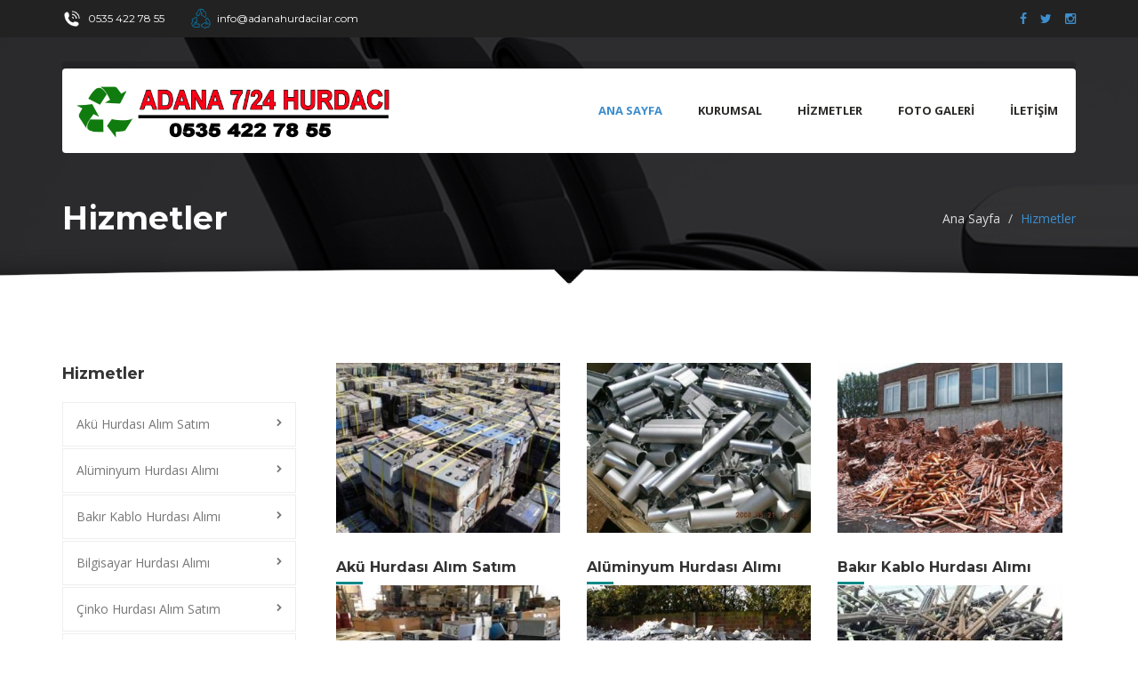

--- FILE ---
content_type: text/html
request_url: https://www.adanahurdacilar.com/hizmetler.html
body_size: 6387
content:
<!DOCTYPE html>
<html>
<head>
<base href="https://www.adanahurdacilar.com/">
<meta http-equiv="Content-Type" content="text/html; charset=utf-8" />
<meta http-equiv="Content-Language" content="tr"/>
<meta name="viewport" content="width=device-width, initial-scale=1">
<meta name="viewport" content="width=device-width, initial-scale=1, maximum-scale=1, user-scalable=no">
<meta name="author" content="ayd.web  - www.aydoganbilisim.biz - info@aydoganbilisim.biz">
<meta name="copyright" content= "Tasarım aydoganbilisim Tarafından.">
<meta name="distribution" content="global" />
<meta name="robots" content="follow, all" />
<meta content="all" name="audience" />
<meta name="revisit-after" content="1 day" />
<meta name="DC.Identifier" content="https://adanahurdacilar.com/">
<meta name="googlebot" content="index, follow" />
<link rel="icon" href="favicon.ico" type="image/x-icon" />
<link rel="canonical" href="https://adanahurdacilar.com/" />
<script src="js/onur_script.js"></script>
<link href='https://fonts.googleapis.com/css?family=Open+Sans:400,600,700,300&subset=latin,latin-ext' rel='stylesheet' type='text/css'>
<link href='http://fonts.googleapis.com/css?family=Titillium+Web:400,600&subset=latin,latin-ext' rel='stylesheet' type='text/css'>  
<script src="http://maps.googleapis.com/maps/api/js"></script>
<script src="js/jquery1.12.0-min.js"></script>
<title>Hizmetler - Adana Hurdacı |☎️ (0535 422 78 55) Hurda Alım Satım. adana hurdacılar</title>
<meta name="keywords" content="hurdacı ankara,hurdacılar sitesi,hurda alanlar,hurdacı,adana hurdacı,adanada hurda alanlar,hurdacı adana,adanada hurdacilar,Adana Aladağ Hurdacı,Adana Ceyhan Hurdacı,Adana Çukurova Hurdacı,Adana Feke" />
<meta name="description" content="Adana Hurdacı Hurda Alım Satım" />

    <!-- Stylesheets -->
    <link rel="stylesheet" href="bootstrap/css/bootstrap.min.css"/><!-- bootstrap grid -->
    <link rel="stylesheet" href="bootstrap/css/bootstrap-theme.min.css"/><!-- bootstrap theme -->
    <link rel="stylesheet" href="css/style.css"/><!-- template styles -->
    <link rel="stylesheet" href="css/color-default.css"/><!-- default template color styles -->
    <link rel="stylesheet" href="css/retina.css"/><!-- retina ready styles -->
    <link rel="stylesheet" href="css/responsive.css"/><!-- responsive styles -->
    <link rel="stylesheet" href="css/animate.css"/><!-- animation for content -->

    <!-- Font icons -->
    <link rel="stylesheet" href="fonts/font-awesome-4.3.0/css/font-awesome.min.css"/><!-- Fontawesome icons css -->

    <!-- Revolution slider -->
    <link rel="stylesheet" href="rs-plugin/css/settings.css"/><!-- .rs-settings end -->
    <link rel="stylesheet" href="rs-plugin/css/builder.css"/><!-- settings for rev slider -->

    <!-- Magnific Popup - video lightbox -->
    <link rel="stylesheet" href="css/magnific-popup.css" />

    <!-- Google Web fonts -->
    <link href='https://fonts.googleapis.com/css?family=Montserrat:400,700' rel='stylesheet' type='text/css'>
    <link href='http://fonts.googleapis.com/css?family=Open+Sans:400italic,600italic,700italic,300italic,400,800,700,600' rel='stylesheet' type='text/css'>
</head>
<body>

        ﻿<div class="header-wrapper header-transparent">
	<!-- .header start -->
	<header id="header">
		<div id="top-bar-wrapper" class="dark clearfix hidden-xs">
			<div class="container">
				<div class="row">
					<div class="col-md-10 col-sm-10 col-xs-11">
						<ul id="quick-links" class="clearfix">

							<li>
								<span class="icon-container">
									<img src="img/telefon-icon.png" class="img-responsive" alt="Ankara hurdacı"/>
								</span>
								<span>0535 422 78 55</span>
							</li>

							<li>
								<span class="icon-container">
									<img src="img/icon5.png" class="img-responsive" alt="Ankara hurdacı"/>
								</span>
								<a href="mailto:Bahçeli Evler Mahallesi 1326.sokak No: 21/1 Merkez Yüreğir ADANA"> info@adanahurdacilar.com</a>
							</li>
						</ul><!-- .quick links end -->
					</div><!-- .col-md-10 end -->
					<div class="col-md-2 col-sm-2 col-xs-1">
						<!-- .social-links start -->
						<ul class="social-links">
							<li><a href="http://facebook.com/"><i class="fa fa-facebook"></i></a></li>
							<li><a href="http://twitter.com/"><i class="fa fa-twitter"></i></a></li>
							<li><a href="http://instagram.com"><i class="fa fa-instagram"></i></a></li>
						</ul><!-- .social-links end -->
					</div><!-- .col-md-2 end -->
				</div><!-- .row end -->
			</div><!-- .container end -->
		</div><!-- .top-bar-wrapper end -->

		<div class="header-inner">
			<!-- .container start -->
			<div class="container">
				<!-- .main-nav start -->
				<div class="main-nav">
					<!-- .row start -->
					<div class="row">
						<div class="col-md-12">
							<nav class="navbar navbar-default nav-left" role="navigation">

								<!-- .navbar-header start -->
								<div class="navbar-header">
									<div class="logo">
										<a href="index.php">
											<img src="img/logo.png" class="img-responsive" alt="Ankara hurdacı" style="height:65px; margin:5px 0px 0px 0px;"/>
										</a>
									</div><!-- .logo end -->
									<button type="button" class="navbar-toggle collapsed" data-toggle="collapse" data-target="#navbar-collapse" aria-expanded="false">
										<span class="sr-only">Toggle navigation</span>
										<span class="icon-bar"></span>
										<span class="icon-bar"></span>
										<span class="icon-bar"></span>
									</button>
								</div><!-- .navbar-header start -->

								<!-- MAIN NAVIGATION -->
								<div class="collapse navbar-collapse" id="navbar-collapse">
									<ul class="nav navbar-nav">
										<li class="current-menu-item"><a href="index.html" >Ana Sayfa</a></li>   
										<li><a href="page/kurumsal.html">KURUMSAL</a></li>
										<li class="dropdown">
											<a href="hizmetler.html" data-toggle="dropdown" class="dropdown-toggle" role="button" aria-haspopup="true" aria-expanded="true">HİZMETLER</a>
											<ul class="dropdown-menu">
												<!-- Hizmet Sorgu -->
																									
													<li><a href="hizmetler/aku-hurdasi-alim-satim.html">Akü Hurdası Alım Satım</a></li>

																									
													<li><a href="hizmetler/aluminyum-hurdasi-alimi.html">Alüminyum Hurdası Alımı</a></li>

																									
													<li><a href="hizmetler/bakir-kablo-hurdasi-alimi.html">Bakır Kablo Hurdası Alımı</a></li>

																									
													<li><a href="hizmetler/bilgisayar-hurdasi-alimi.html">Bilgisayar Hurdası Alımı</a></li>

																									
													<li><a href="hizmetler/cinko-hurdasi-alim-satim.html">Çinko Hurdası Alım Satım</a></li>

																									
													<li><a href="hizmetler/demir-hurdasi-alim-satim.html"> Demir Hurdası Alım Satım</a></li>

																									
													<li><a href="hizmetler/elektronik-cihaz-hurdasi.html">Elektronik Cihaz Hurdası</a></li>

																									
													<li><a href="hizmetler/hastane-cihazi-hurdasi.html">Hastane Cihazı Hurdası</a></li>

																									
													<li><a href="hizmetler/insaat-hurdasi-alim-satim.html">İnşaat Hurdası Alım Satım</a></li>

																									
													<li><a href="hizmetler/ismakinasi-hurdasi.html">İşmakinası Hurdası</a></li>

																									
													<li><a href="hizmetler/kagit-hurdasi-alim-satim.html">Kağıt Hurdası Alım Satım</a></li>

																									
													<li><a href="hizmetler/krom-hurdasi-alim-satim.html">Krom Hurdası Alım Satım</a></li>

																									
													<li><a href="hizmetler/kursun-hurdasi-alim-satim.html">Kurşun Hurdası Alım Satım</a></li>

																									
													<li><a href="hizmetler/nikel-hurdasi-alim-satim.html">Nikel Hurdası Alım Satım</a></li>

																									
													<li><a href="hizmetler/pirinc-hurdasi-alim-satim.html">Pirinç Hurdası Alım Satım</a></li>

																									
													<li><a href="hizmetler/talas-hurdasi-alim-satim.html">Talaş Hurdası Alım Satım</a></li>

																							</ul><!-- .dropdown-menu end -->
										</li><!-- .dropdown end -->
										<li><a href="fotogaleri.html">FOTO GALERİ</a></li> 
										<li><a href="iletisim.html" >İLETİŞİM</a></li> 
									</ul><!-- .nav.navbar-nav end -->

							 
								</div><!-- MAIN NAVIGATION END -->
							</nav><!-- .navbar.navbar-default end -->
						</div><!-- .col-md-12 end -->
					</div><!-- .row end -->
				</div><!-- .main-nav end -->
			</div><!-- .container end -->
		</div><!-- .header-inner end -->
	</header><!-- .header -->
</div><!-- .header-wrapper.header-transparent end -->

        <!-- .page-content start -->
        <div class="page-content custom-img-background dark page-title page-title-1">
            <div class="container">
                <!-- .row start -->
                <div class="row">
                    <!-- .col-md-6 start -->
                    <div class="col-md-6">
                        <div class="custom-heading style-1 triggerAnimation animated" data-animate='fadeInUp'>
                            <h1>Hizmetler</h1>
                        </div><!-- .custom-heading.style-1 end -->
                    </div><!-- .col-md-6 end -->
                    <!-- .col-md-6 start -->
                    <div class="col-md-6">
                        <ol class="breadcrumb">
                            <li><a href="index.html">Ana Sayfa</a></li>
                            <li class="active">Hizmetler</li>
                        </ol>
                    </div><!-- .col-md-6 end -->
                </div><!-- .row end -->
            </div><!-- .container end -->
        </div><!-- .page-content end -->

       <div class="slider-golge hidden-xs"></div>
 
        <div class="page-content">
            <div class="container">
                <div class="row">
					
					<aside class="col-md-3 col-xs-12 aside">
                        <ul class="aside-widgets">
                            <li class="widget widget_nav_menu clearfix">
                                <div class="title">
                                    <h3>Hizmetler</h3>
                                </div>
                                <ul class="menu">
                                                                          <li><a href="hizmetler/aku-hurdasi-alim-satim.html">Akü Hurdası Alım Satım</a></li>
                                                                          <li><a href="hizmetler/aluminyum-hurdasi-alimi.html">Alüminyum Hurdası Alımı</a></li>
                                                                          <li><a href="hizmetler/bakir-kablo-hurdasi-alimi.html">Bakır Kablo Hurdası Alımı</a></li>
                                                                          <li><a href="hizmetler/bilgisayar-hurdasi-alimi.html">Bilgisayar Hurdası Alımı</a></li>
                                                                          <li><a href="hizmetler/cinko-hurdasi-alim-satim.html">Çinko Hurdası Alım Satım</a></li>
                                                                          <li><a href="hizmetler/demir-hurdasi-alim-satim.html"> Demir Hurdası Alım Satım</a></li>
                                                                          <li><a href="hizmetler/elektronik-cihaz-hurdasi.html">Elektronik Cihaz Hurdası</a></li>
                                                                          <li><a href="hizmetler/hastane-cihazi-hurdasi.html">Hastane Cihazı Hurdası</a></li>
                                                                          <li><a href="hizmetler/insaat-hurdasi-alim-satim.html">İnşaat Hurdası Alım Satım</a></li>
                                                                          <li><a href="hizmetler/ismakinasi-hurdasi.html">İşmakinası Hurdası</a></li>
                                                                          <li><a href="hizmetler/kagit-hurdasi-alim-satim.html">Kağıt Hurdası Alım Satım</a></li>
                                                                          <li><a href="hizmetler/krom-hurdasi-alim-satim.html">Krom Hurdası Alım Satım</a></li>
                                                                          <li><a href="hizmetler/kursun-hurdasi-alim-satim.html">Kurşun Hurdası Alım Satım</a></li>
                                                                          <li><a href="hizmetler/nikel-hurdasi-alim-satim.html">Nikel Hurdası Alım Satım</a></li>
                                                                          <li><a href="hizmetler/pirinc-hurdasi-alim-satim.html">Pirinç Hurdası Alım Satım</a></li>
                                                                          <li><a href="hizmetler/talas-hurdasi-alim-satim.html">Talaş Hurdası Alım Satım</a></li>
                                                                    </ul><!-- .menu end -->
                            </li><!-- .widget.widget_nav_menu end -->
                        </ul><!-- .aside-widgets end -->
                    </aside><!-- .aside end -->
				
					<div class="col-md-9">
						
                            <div class="item col-sm-4" style="height:250px;">
                                <div class="feature-box style-2">
                                    <div class="feature-media">
                                        <img style="cursor:pointer"; onClick="window.location='hizmetler/aku-hurdasi-alim-satim.html';" src="images/upload/thumb/_1508933308.jpg" class="img-responsive" alt="Akü Hurdası Alım Satım"/>
                                    </div><!-- .feature-media end -->

                                    <div class="feature-body">
                                        <div class="custom-heading style-1">
                                            <a href="hizmetler/aku-hurdasi-alim-satim.html">
                                                <h5>Akü Hurdası Alım Satım</h5>
                                            </a>
                                        </div><!-- .custom-heading end -->
                                    </div><!-- .feature-body end -->
                                </div><!-- .feature-box-end -->
                            </div><!-- .col-md-4 end -->

                        
                            <div class="item col-sm-4" style="height:250px;">
                                <div class="feature-box style-2">
                                    <div class="feature-media">
                                        <img style="cursor:pointer"; onClick="window.location='hizmetler/aluminyum-hurdasi-alimi.html';" src="images/upload/thumb/_1508933320.jpg" class="img-responsive" alt="Alüminyum Hurdası Alımı"/>
                                    </div><!-- .feature-media end -->

                                    <div class="feature-body">
                                        <div class="custom-heading style-1">
                                            <a href="hizmetler/aluminyum-hurdasi-alimi.html">
                                                <h5>Alüminyum Hurdası Alımı</h5>
                                            </a>
                                        </div><!-- .custom-heading end -->
                                    </div><!-- .feature-body end -->
                                </div><!-- .feature-box-end -->
                            </div><!-- .col-md-4 end -->

                        
                            <div class="item col-sm-4" style="height:250px;">
                                <div class="feature-box style-2">
                                    <div class="feature-media">
                                        <img style="cursor:pointer"; onClick="window.location='hizmetler/bakir-kablo-hurdasi-alimi.html';" src="images/upload/thumb/_1508933328.jpg" class="img-responsive" alt="Bakır Kablo Hurdası Alımı"/>
                                    </div><!-- .feature-media end -->

                                    <div class="feature-body">
                                        <div class="custom-heading style-1">
                                            <a href="hizmetler/bakir-kablo-hurdasi-alimi.html">
                                                <h5>Bakır Kablo Hurdası Alımı</h5>
                                            </a>
                                        </div><!-- .custom-heading end -->
                                    </div><!-- .feature-body end -->
                                </div><!-- .feature-box-end -->
                            </div><!-- .col-md-4 end -->

                        
                            <div class="item col-sm-4" style="height:250px;">
                                <div class="feature-box style-2">
                                    <div class="feature-media">
                                        <img style="cursor:pointer"; onClick="window.location='hizmetler/bilgisayar-hurdasi-alimi.html';" src="images/upload/thumb/_1508933335.jpg" class="img-responsive" alt="Bilgisayar Hurdası Alımı"/>
                                    </div><!-- .feature-media end -->

                                    <div class="feature-body">
                                        <div class="custom-heading style-1">
                                            <a href="hizmetler/bilgisayar-hurdasi-alimi.html">
                                                <h5>Bilgisayar Hurdası Alımı</h5>
                                            </a>
                                        </div><!-- .custom-heading end -->
                                    </div><!-- .feature-body end -->
                                </div><!-- .feature-box-end -->
                            </div><!-- .col-md-4 end -->

                        
                            <div class="item col-sm-4" style="height:250px;">
                                <div class="feature-box style-2">
                                    <div class="feature-media">
                                        <img style="cursor:pointer"; onClick="window.location='hizmetler/cinko-hurdasi-alim-satim.html';" src="images/upload/thumb/_1501148077.jpg" class="img-responsive" alt="Çinko Hurdası Alım Satım"/>
                                    </div><!-- .feature-media end -->

                                    <div class="feature-body">
                                        <div class="custom-heading style-1">
                                            <a href="hizmetler/cinko-hurdasi-alim-satim.html">
                                                <h5>Çinko Hurdası Alım Satım</h5>
                                            </a>
                                        </div><!-- .custom-heading end -->
                                    </div><!-- .feature-body end -->
                                </div><!-- .feature-box-end -->
                            </div><!-- .col-md-4 end -->

                        
                            <div class="item col-sm-4" style="height:250px;">
                                <div class="feature-box style-2">
                                    <div class="feature-media">
                                        <img style="cursor:pointer"; onClick="window.location='hizmetler/demir-hurdasi-alim-satim.html';" src="images/upload/thumb/_1508933343.jpg" class="img-responsive" alt=" Demir Hurdası Alım Satım"/>
                                    </div><!-- .feature-media end -->

                                    <div class="feature-body">
                                        <div class="custom-heading style-1">
                                            <a href="hizmetler/demir-hurdasi-alim-satim.html">
                                                <h5> Demir Hurdası Alım Satım</h5>
                                            </a>
                                        </div><!-- .custom-heading end -->
                                    </div><!-- .feature-body end -->
                                </div><!-- .feature-box-end -->
                            </div><!-- .col-md-4 end -->

                        
                            <div class="item col-sm-4" style="height:250px;">
                                <div class="feature-box style-2">
                                    <div class="feature-media">
                                        <img style="cursor:pointer"; onClick="window.location='hizmetler/elektronik-cihaz-hurdasi.html';" src="images/upload/thumb/_1501148788.jpg" class="img-responsive" alt="Elektronik Cihaz Hurdası"/>
                                    </div><!-- .feature-media end -->

                                    <div class="feature-body">
                                        <div class="custom-heading style-1">
                                            <a href="hizmetler/elektronik-cihaz-hurdasi.html">
                                                <h5>Elektronik Cihaz Hurdası</h5>
                                            </a>
                                        </div><!-- .custom-heading end -->
                                    </div><!-- .feature-body end -->
                                </div><!-- .feature-box-end -->
                            </div><!-- .col-md-4 end -->

                        
                            <div class="item col-sm-4" style="height:250px;">
                                <div class="feature-box style-2">
                                    <div class="feature-media">
                                        <img style="cursor:pointer"; onClick="window.location='hizmetler/hastane-cihazi-hurdasi.html';" src="images/upload/thumb/_1501149126.jpg" class="img-responsive" alt="Hastane Cihazı Hurdası"/>
                                    </div><!-- .feature-media end -->

                                    <div class="feature-body">
                                        <div class="custom-heading style-1">
                                            <a href="hizmetler/hastane-cihazi-hurdasi.html">
                                                <h5>Hastane Cihazı Hurdası</h5>
                                            </a>
                                        </div><!-- .custom-heading end -->
                                    </div><!-- .feature-body end -->
                                </div><!-- .feature-box-end -->
                            </div><!-- .col-md-4 end -->

                        
                            <div class="item col-sm-4" style="height:250px;">
                                <div class="feature-box style-2">
                                    <div class="feature-media">
                                        <img style="cursor:pointer"; onClick="window.location='hizmetler/insaat-hurdasi-alim-satim.html';" src="images/upload/thumb/_1501149370.jpg" class="img-responsive" alt="İnşaat Hurdası Alım Satım"/>
                                    </div><!-- .feature-media end -->

                                    <div class="feature-body">
                                        <div class="custom-heading style-1">
                                            <a href="hizmetler/insaat-hurdasi-alim-satim.html">
                                                <h5>İnşaat Hurdası Alım Satım</h5>
                                            </a>
                                        </div><!-- .custom-heading end -->
                                    </div><!-- .feature-body end -->
                                </div><!-- .feature-box-end -->
                            </div><!-- .col-md-4 end -->

                        
                            <div class="item col-sm-4" style="height:250px;">
                                <div class="feature-box style-2">
                                    <div class="feature-media">
                                        <img style="cursor:pointer"; onClick="window.location='hizmetler/ismakinasi-hurdasi.html';" src="images/upload/thumb/_1501149875.jpg" class="img-responsive" alt="İşmakinası Hurdası"/>
                                    </div><!-- .feature-media end -->

                                    <div class="feature-body">
                                        <div class="custom-heading style-1">
                                            <a href="hizmetler/ismakinasi-hurdasi.html">
                                                <h5>İşmakinası Hurdası</h5>
                                            </a>
                                        </div><!-- .custom-heading end -->
                                    </div><!-- .feature-body end -->
                                </div><!-- .feature-box-end -->
                            </div><!-- .col-md-4 end -->

                        
                            <div class="item col-sm-4" style="height:250px;">
                                <div class="feature-box style-2">
                                    <div class="feature-media">
                                        <img style="cursor:pointer"; onClick="window.location='hizmetler/kagit-hurdasi-alim-satim.html';" src="images/upload/thumb/_1501150019.jpg" class="img-responsive" alt="Kağıt Hurdası Alım Satım"/>
                                    </div><!-- .feature-media end -->

                                    <div class="feature-body">
                                        <div class="custom-heading style-1">
                                            <a href="hizmetler/kagit-hurdasi-alim-satim.html">
                                                <h5>Kağıt Hurdası Alım Satım</h5>
                                            </a>
                                        </div><!-- .custom-heading end -->
                                    </div><!-- .feature-body end -->
                                </div><!-- .feature-box-end -->
                            </div><!-- .col-md-4 end -->

                        
                            <div class="item col-sm-4" style="height:250px;">
                                <div class="feature-box style-2">
                                    <div class="feature-media">
                                        <img style="cursor:pointer"; onClick="window.location='hizmetler/krom-hurdasi-alim-satim.html';" src="images/upload/thumb/_1501150117.jpg" class="img-responsive" alt="Krom Hurdası Alım Satım"/>
                                    </div><!-- .feature-media end -->

                                    <div class="feature-body">
                                        <div class="custom-heading style-1">
                                            <a href="hizmetler/krom-hurdasi-alim-satim.html">
                                                <h5>Krom Hurdası Alım Satım</h5>
                                            </a>
                                        </div><!-- .custom-heading end -->
                                    </div><!-- .feature-body end -->
                                </div><!-- .feature-box-end -->
                            </div><!-- .col-md-4 end -->

                        
                            <div class="item col-sm-4" style="height:250px;">
                                <div class="feature-box style-2">
                                    <div class="feature-media">
                                        <img style="cursor:pointer"; onClick="window.location='hizmetler/kursun-hurdasi-alim-satim.html';" src="images/upload/thumb/_1501150199.jpg" class="img-responsive" alt="Kurşun Hurdası Alım Satım"/>
                                    </div><!-- .feature-media end -->

                                    <div class="feature-body">
                                        <div class="custom-heading style-1">
                                            <a href="hizmetler/kursun-hurdasi-alim-satim.html">
                                                <h5>Kurşun Hurdası Alım Satım</h5>
                                            </a>
                                        </div><!-- .custom-heading end -->
                                    </div><!-- .feature-body end -->
                                </div><!-- .feature-box-end -->
                            </div><!-- .col-md-4 end -->

                        
                            <div class="item col-sm-4" style="height:250px;">
                                <div class="feature-box style-2">
                                    <div class="feature-media">
                                        <img style="cursor:pointer"; onClick="window.location='hizmetler/nikel-hurdasi-alim-satim.html';" src="images/upload/thumb/_1501150314.jpg" class="img-responsive" alt="Nikel Hurdası Alım Satım"/>
                                    </div><!-- .feature-media end -->

                                    <div class="feature-body">
                                        <div class="custom-heading style-1">
                                            <a href="hizmetler/nikel-hurdasi-alim-satim.html">
                                                <h5>Nikel Hurdası Alım Satım</h5>
                                            </a>
                                        </div><!-- .custom-heading end -->
                                    </div><!-- .feature-body end -->
                                </div><!-- .feature-box-end -->
                            </div><!-- .col-md-4 end -->

                        
                            <div class="item col-sm-4" style="height:250px;">
                                <div class="feature-box style-2">
                                    <div class="feature-media">
                                        <img style="cursor:pointer"; onClick="window.location='hizmetler/pirinc-hurdasi-alim-satim.html';" src="images/upload/thumb/_1501150407.jpg" class="img-responsive" alt="Pirinç Hurdası Alım Satım"/>
                                    </div><!-- .feature-media end -->

                                    <div class="feature-body">
                                        <div class="custom-heading style-1">
                                            <a href="hizmetler/pirinc-hurdasi-alim-satim.html">
                                                <h5>Pirinç Hurdası Alım Satım</h5>
                                            </a>
                                        </div><!-- .custom-heading end -->
                                    </div><!-- .feature-body end -->
                                </div><!-- .feature-box-end -->
                            </div><!-- .col-md-4 end -->

                        
                            <div class="item col-sm-4" style="height:250px;">
                                <div class="feature-box style-2">
                                    <div class="feature-media">
                                        <img style="cursor:pointer"; onClick="window.location='hizmetler/talas-hurdasi-alim-satim.html';" src="images/upload/thumb/_1501150492.jpg" class="img-responsive" alt="Talaş Hurdası Alım Satım"/>
                                    </div><!-- .feature-media end -->

                                    <div class="feature-body">
                                        <div class="custom-heading style-1">
                                            <a href="hizmetler/talas-hurdasi-alim-satim.html">
                                                <h5>Talaş Hurdası Alım Satım</h5>
                                            </a>
                                        </div><!-- .custom-heading end -->
                                    </div><!-- .feature-body end -->
                                </div><!-- .feature-box-end -->
                            </div><!-- .col-md-4 end -->

                        					</div>
                </div><!-- .row end -->
            </div><!-- .container end -->
        </div><!-- .page-content end -->

		<!-- #footer-wrapper start -->
		<div class="footer-golge hidden-xs"></div>
        <div id="footer-wrapper">
            <!-- #footer start -->
            <footer id="footer">
                <!-- .container start -->
                <div class="container">

                    <!-- .row start -->
                    <div class="row">
                        <!-- .col-md-3 start -->
                        <div class="col-md-4 col-sm-12">
                            <a href="index.html">
                                <img src="img/logo-footer.png" style="height:80px;" class="img-responsive" alt="Ankara Hurdacı">
                            </a>

                        </div><!-- .col-md-3 end -->
                        <!-- .col-md-3 start -->
                       
                        <!-- .col-md-3 start -->
                        <div class="col-md-2 col-sm-4">
                            <div class="footer-info">
                                <span class="icon-container">
                                    <img src="img/telefon-icon.png" class="img-responsive" alt="clock icon"/>
                                </span>
                                <span>0535 422 78 55</span>
                            </div>

                        </div><!-- .col-md-3 end -->
						<div class="col-md-3 col-sm-4">
                            <div class="footer-info">
                                <span class="icon-container">
                                    <img src="img/telefon-icon.png" class="img-responsive" alt="clock icon"/>
                                </span>
                                <span>0535 422 78 55</span>
                            </div>

                        </div><!-- .col-md-3 end -->
                        <!-- .col-md-3 start -->
                        <div class="col-md-3 col-sm-4">
                            <div class="footer-info">
                                <span class="icon-container">
                                    <img src="img/icon5.png" class="img-responsive" alt="email icon"/>
                                </span>
                                <a href="mailto:info@adanahurdacilar.com">info@adanahurdacilar.com</a>
                            </div>
                        </div><!-- .col-md-3 end -->
                    </div><!-- .row end -->
                </div><!-- .container end -->
            </footer><!-- #footer end -->
        </div><!-- #footer-wrapper end -->

        <!-- #copyright-container start -->
        <div id="copyright-container">
            <!-- .container start -->
            <div class="container">
                <!-- .row start -->
                <div class="row">
                    <!-- .col-md-6 start -->
                    <div class="col-md-6 col-sm-6">
                        <p><strong>© Ankara Hurda alım satım</strong> 2017. Tüm Hakları Saklıdır.</p>
                    </div><!-- .col-md-6 end -->

                    <!-- .col-md-6 start -->
                    <div class="col-md-6 col-sm-6">
                        <ul class="breadcrumb">
                            <li><a href="index.html">Ana Sayfa</a></li>
                            <li><a href="page/kurumsal.html">Kurumsal</a></li>
                            <li><a href="hizmetler.html">Hizmetler</a></li>
							<li><a href="fotogaleri.html">Fotoğraf Galerisi</a></li>
							<li><a href="iletisim.html">İletişim</a></li>
                        </ul>
                    </div><!-- .col-md-6 end -->
                </div><!-- .row end -->
            </div><!-- .container end -->

            <a href="#" class="scroll-up">
                <span class="icon-container">
                    <img src="img/svg/arrowup.svg" class="img-responsive" alt="arrow icon"/>
                </span>
            </a>

        </div><!-- .copyright-container end -->

        <script src="js/jquery-2.1.4.min.js"></script><!-- jQuery library -->
        <script src="bootstrap/js/bootstrap.min.js"></script><!-- .bootstrap script -->
        <script src="js/jquery.scripts.min.js"></script><!-- modernizr, retina... -->  
        <script src="rs-plugin/js/jquery.themepunch.tools.min.js"></script><!-- Revolution slider script -->
        <script src="rs-plugin/js/jquery.themepunch.revolution.min.js"></script><!-- Revolution slider script -->
        <script src="js/jquery.magnific-popup.min.js"></script><!-- used for video lightbox -->
		<script src="js/retina.js"></script><!-- retina script -->
        <script src="js/include.js"></script><!-- custom js functions -->

        <script>
            /* <![CDATA[ */
            jQuery(document).ready(function ($) {
                'use strict';

                jQuery('#rev-slider').revolution(
                        {
                            dottedOverlay: "none",
                            delay: 9000,
                            startwidth: 1170,
                            startheight: 600,
                            hideThumbs: 200,
                            thumbWidth: 100,
                            thumbHeight: 50,
                            thumbAmount: 3,
                            navigationType: "none",
                            navigationArrows: "solo",
                            navigationStyle: "preview5",
                            touchenabled: "on",
                            onHoverStop: "off",
                            swipe_velocity: 0.7,
                            swipe_min_touches: 1,
                            swipe_max_touches: 1,
                            drag_block_vertical: false,
                            keyboardNavigation: "on",
                            navigationHAlign: "center",
                            navigationVAlign: "bottom",
                            navigationHOffset: 0,
                            navigationVOffset: 20,
                            soloArrowLeftHalign: "left",
                            soloArrowLeftValign: "center",
                            soloArrowLeftHOffset: 20,
                            soloArrowLeftVOffset: 0,
                            soloArrowRightHalign: "right",
                            soloArrowRightValign: "center",
                            soloArrowRightHOffset: 20,
                            soloArrowRightVOffset: 0,
                            shadow: 0,
                            fullWidth: "on",
                            fullScreen: "off",
                            spinner: "spinner0",
                            stopLoop: "off",
                            stopAfterLoops: -1,
                            stopAtSlide: -1,
                            shuffle: "off",
                            forceFullWidth: "off",
                            fullScreenAlignForce: "off",
                            minFullScreenHeight: "400",
                            hideThumbsOnMobile: "off",
                            hideNavDelayOnMobile: 1500,
                            hideBulletsOnMobile: "off",
                            hideArrowsOnMobile: "off",
                            hideThumbsUnderResolution: 0,
                            hideSliderAtLimit: 0,
                            hideCaptionAtLimit: 0,
                            hideAllCaptionAtLilmit: 0,
                            startWithSlide: 0,
                            hideTimerBar: "on"
                        });
            });
            /* ]]> */
        </script>
		
		<!-- Carousel -->
		<link href="carousel/css/owl.carousel.css" rel="stylesheet">
		<link href="carousel/css/owl.theme.css" rel="stylesheet">
		<script src="carousel/js/owl.carousel.js"></script>
		<script>
			$(document).ready(function() {
			  $("#owl-demo").owlCarousel({
				autoPlay: 3000,
				items : 4,
				itemsDesktop : [1199,3],
				itemsDesktopSmall : [979,3]
			  });

			});
		</script>



    </body>

    <!-- LightBox Eklentimiz -->
    <script src="lightbox/js/modernizr.custom.js"></script>
    <script src="lightbox/js/lightbox-2.6.min.js"></script>
    <link rel="stylesheet" href="lightbox/css/lightbox.css" media="screen"/>
    <!-- LightBox Eklentimiz -->


</html>

        

--- FILE ---
content_type: text/css
request_url: https://www.adanahurdacilar.com/css/style.css
body_size: 8941
content:
/* 
    Template Name: Template name
    Author: Pixel Industry
    Website: www.pixel-industry.com
*/

/* 
    TABLE OF CONTENTS
    ========================================================================= */
/*      1. CSS RESET
        2. DOCUMENT STYLES
        3. TYPOGRAPHY 
        4. HEADER 
            4.1. MAIN NAVIGATION
        5. PAGE TITLES
        6. CUSTOM SECTION BACKGROUNDS
        7. ELEMENTS
            7.1. ACCORDION
            7.2. BUTTONS
            7.3. CUSTOM HEADINGS
                7.3.1. CUSTOM HEADING STYLE 1
                7.3.2. CUSTOM HEADING STYLE 2 - CENTERED WITH SUBTITLE
            7.4. GALLERIES
                7.4.1. ISOTOPE GALLERY
                7.4.2. CAROUSEL GALLERY
                7.4.3. SIMPLE GALLERY WITH THUMBNAILS
            7.5. OWL CAROUSEL - GENERAL
            7.6. QUOTES
                7.6.1. QUOTE STYLE 1
                7.6.2. QUOTE STYLE 2
                7.6.3. QUOTE STYLE 3
            7.7. SERVICES FEATURE BOX
            7.8. TEAM MEMBERS
            7.9. TESTIMONIALS
                7.9.1. TESTIMONIAL CAROUSEL
                7.9.2. TESTIMONIAL CAROUSEL STYLE 2 - WIDGET
        8. NEWS
            8.1. LATEST POSTS
            8.2. NEWS LIST
            8.3. NEWS SINGLE POST
        9. CONTACT
        10. WIDGETS
            10.1. NAV MENU WIDGET
            10.2. TEXT WIDGET
            10.3. LATEST POSTS WIDGET
            10.4. ARCHIVES WIDGET
            10.5. CATEGORIES WIDGET
            10.6. PAGES WIDGET
            10.7. META WIDGET
            10.8. CALENDAR WIDGET
            10.9. RECENT COMMENTS WIDGET
            10.10. RSS WIDGET
            10.11. SEARCH WIDGET
            10.12. TAG CLOUD WIDGET
            10.13. SHARRRE WIDGET
        11. FOOTER
*/
@font-face {
    font-family: "Montserrat-UltraLight";
    src: url(../fonts/Montserrat-UltraLight.otf);
}

/* ==========================================================================
    1. CSS RESET
    ========================================================================= */
a,
abbr,
acronym,
address,
applet,
article,
aside,
audio,
b,
big,
blockquote,
body,
canvas,
caption,
center,
cite,
code,
dd,
del,
details,
dfn,
div,
dl,
dt,
em,
embed,
fieldset,
figcaption,
figure,
footer,
form,
h1,
h2,
h3,
h4,
h5,
h6,
header,
hgroup,
html,
i,
iframe,
img,
ins,
kbd,
label,
legend,
li,
mark,
menu,
nav,
object,
ol,
output,
p,
pre,
q,
ruby,
s,
samp,
section,
small,
span,
strike,
strong,
sub,
summary,
sup,
table,
tbody,
td,
tfoot,
th,
thead,
time,
tr,
tt,
u,
ul,
var,
video {
    margin: 0;
    padding: 0;
    border: 0;
    font: inherit;
    vertical-align: baseline;
}
article,
aside,
details,
figcaption,
figure,
footer,
header,
hgroup,
menu,
nav,
section {
    display: block;
}
body {
    line-height: 1;
}
ul ul,
ul ol,
ol ul,
ol ol{
    padding-left: 40px;
}
blockquote,
q {
    quotes: none;
}
blockquote:after,
blockquote:before,
q:after,
q:before {
    content: '';
    content: none;
}
table {
    border-collapse: collapse;
    border-spacing: 0;
}
*:focus {
    outline: 0;
    text-decoration: none;
}
a:focus,
a:active {
    text-decoration: none;
    outline: 0;
}

/* ==========================================================================
    2. DOCUMENT STYLES
    ========================================================================= */
body {
    font-family: 'Open Sans', Arial, sans-serif;
    font-size: 14px;
    line-height: 22px;
    color: #777777;
    background-color: #fff;
}
.row {
    margin-bottom: 0px;
}
.row-equal-height {
    display: table;
}
.row-equal-height *[class^="col-"] {
    display: table-cell;
    float: none;
}
.centered {
    text-align: center;
}
.align-right {
    text-align: right;
}
.align-left {
    text-align: left;
}
.img-responsive {
    width: 100% \9;
}
.float-left {
    float: left;
}
.float-right {
    float: right;
}
.page-content.custom-background {
    padding-top: 70px;
}
.padding-0 {
    padding-bottom: 0 !important;
    padding-top: 0 !important;
    padding-left: 0 !important;
    padding-right: 0 !important;
}
.mb-0 {
    margin-bottom: 0 !important;
}
.mb-20 {
    margin-bottom: 20px !important;
}
.mb-30 {
    margin-bottom: 30px !important;
}
.mb-40 {
    margin-bottom: 40px !important;
}
.mb-55 {
    margin-bottom: 55px !important;
}
.mb-60 {
    margin-bottom: 60px !important;
}
.mb-70 {
    margin-bottom: 70px !important;
}
.mb-100 {
    margin-bottom: 100px !important;
}
.pt-0 {
    padding-top: 0 !important;
}
.pt-20 {
    padding-top: 20px !important;
}
.pt-40 {
    padding-top: 40px !important;
}
.pt-60 {
    padding-top: 60px !important;
}
.pt-80 {
    padding-top: 80px !important;
}
.pt-100 {
    padding-top: 100px !important;
}
.pt-120 {
    padding-top: 100px !important;
}
.pt-150 {
    padding-top: 150px !important;
}
.pt-160 {
    padding-top: 160px !important;
}
.pb-80 {
    padding-bottom: 80px !important;
}


/* ==========================================================================
    3. TYPOGRAPHY 
    ========================================================================= */

p,
a {
    color: #777777; 
}
p,
span {
    line-height: 22px;
}
p {
    padding-bottom: 20px;
}
a {
    line-height: 22px;
    -webkit-transition: all 0.2s ease 0s;
    -moz-transition: all 0.2s ease 0s;
    -o-transition: all 0.2s ease 0s;
    -ms-transition: all 0.2s ease 0s;
    transition: all 0.2s ease 0s;
    text-decoration: none;
}
a:hover {
    text-decoration: none;
}

h1, h2, h3, h4, h5, h6{
    font-family: 'Montserrat', Arial, sans-serif;
    font-weight: 700;
    margin-bottom: 5px;
    margin-top: 0;
    color: #333;
}

h1{
    font-size: 30px;
    line-height: 30px;
}

h2{
    font-size: 24px;
    line-height: 26px;
}

h3{
    font-size: 21px;
    line-height: 24px;
}

h4{
    font-size: 18px;
    line-height: 22px;
}

h5{
    font-size: 16px;
    line-height: 18px;
}

h6{
    font-size: 15px;
    line-height: 18px;
}
strong {
    font-weight: 600;
}
strong a:hover {
    text-decoration: underline;
}
.dark strong {
    color: #bbbbbb;
}
ul,
ol {
    list-style-position: inside;
    list-style-type: none;
}
ul li,
ol li {
    padding-bottom: 0;
}
.listy-style-none {
    list-style: none;
}
ul.list-border li,
ol.list-border li {
    border-bottom: 1px dotted #ccc;
    padding-bottom: 8px;
    padding-top: 3px;
}
ul.list-border li:last-child,
ol.list-border li:last-child {
    border-bottom: none;
    padding-bottom: 0;
}
ul.list-border li:first-child,
ol.list-border li:first-child {
    padding-top: 0;
}
.page-content ul {
    margin-bottom: 15px;
}
.page-content ul li{
    position: relative;
    font-size:14px;
}
blockquote + p {
    margin-top: 15px;
}


/* ==========================================================================
    4. HEADER
    ========================================================================= */

.header-wrapper {
    width: 100%;
    box-shadow: 0 0 5px rgba(0, 0, 0, 0.2);
    -webkit-box-shadow: 0 0 5px rgba(0, 0, 0, 0.2);
    -moz-box-shadow: 0 0 5px rgba(0, 0, 0, 0.2);
    position: fixed;
    top: 0;
    z-index: 1000;
}

.header-wrapper.header-transparent {
    background-color: transparent;
    background: none;
    box-shadow: none;
    -webkit-box-shadow: none;
    -moz-box-shadow: none;
}

.header-wrapper.header-transparent.solid-color{
    background-color: #fff;
    box-shadow: 0 0 5px rgba(0, 0, 0, 0.2);
    -webkit-box-shadow: 0 0 5px rgba(0, 0, 0, 0.2);
    -moz-box-shadow: 0 0 5px rgba(0, 0, 0, 0.2);
}

.header-wrapper.header-transparent.solid-color .main-nav{
    background: #fff;
    border: none;
    box-shadow: none;
    -webkit-box-shadow: none;
    -moz-box-shadow: none;
}
.header-wrapper.header-transparent.solid-color .main-nav .navbar-default{
    box-shadow: none;
    border-radius: 0;
    -webkit-border-radius: 0;
    -moz-border-radius: 0;
}

#header{
    position: relative;
    z-index: 1000;
}
#search {
    position: relative;
    cursor: pointer;
    margin-left: 10px;
    margin-right: 30px;
    float: right;
    z-index: 1005;
    background-color: transparent;
    margin-top: 23px;
}
.search-submit {
    background-image: url('../img/search.png');
    background-repeat: no-repeat;
    background-position: center;
    border-radius: 50%;
    -webkit-border-radius: 50%;
    -moz-border-radius: 50%;
    width: 35px;
    min-height: 35px;
    border: none;
    text-indent: -9999px;
    float: right;
    cursor: pointer;

    -webkit-transition: all 0.2s ease 0s;
    -moz-transition: all 0.2s ease 0s;
    -o-transition: all 0.2s ease 0s;
    -ms-transition: all 0.2s ease 0s;
    transition: all 0.2s ease 0s;
}

#search:focus,
.search-submit:focus,
#m_search:focus {
    outline: none;
}
#m_search {
    background: transparent;
    border-left: 1px solid #888888;
    border-right: none;
    border-top: none;
    border-bottom: none;
    padding: 5px 25px;
    float: left;
    width: 170px;
    font-style: italic;
    color: #ffffff;
    font-size: 13px;
    border-radius: 0;
    -webkit-border-radius: 0;
    -moz-border-radius: 0;
}
#m_search:-ms-input-placeholder{
    color: #777777;
}

/* ==========================================================================
    4.1. MAIN NAVIGATION
    ========================================================================= */

.navbar-default .navbar-nav>.open>a, .navbar-default .navbar-nav>.open>a:hover, .navbar-default .navbar-nav>.open>a:focus{
    background-color: transparent;
}

.main-nav .row{
    margin-bottom: 0;
}

.main-nav{
    background: none !important;

    border-radius: 3px;
    -webkit-border-radius: 3px;
    -moz-border-radius: 3px;

    margin-top: 35px;

    -webkit-box-shadow: 0px -8px 0px 0px rgba(0,0,0,0.15);
    -moz-box-shadow: 0px -8px 0px 0px rgba(0,0,0,0.15);
    box-shadow: 0px -8px 0px 0px rgba(0,0,0,0.15);
}

.navbar{
    min-height: 80px;
    margin-bottom: 0;
}

.navbar-default{
    background-color: #fff !important;
    border: none;
    background: none;
    -moz-box-shadow: none !important;
    box-shadow: none !important;
}

.navbar-nav > li {
    padding-bottom: 0;
}

.navbar-nav>li>a{
    line-height: 48px;
    font-size: 13px;
    font-weight: 700;
    color: #dddddd;
    text-transform: uppercase;
}

.navbar-default .navbar-nav>li>a{
    color: #2B2A28;    
}

.nav>li>a{
    padding-left: 20px;
    padding-right: 20px;
}

.dropdown-menu{
    background-color: #222222;
    border-radius: 3px;
    -webkit-border-radius: 3px;
    -moz-border-radius: 3px;
    border: 1px solid #353535;
    min-width: 240px;
    padding: 0;

    -webkit-box-shadow: 2px 2px 5px 0px rgba(50, 50, 50, 0.2);
    -moz-box-shadow:    2px 2px 5px 0px rgba(50, 50, 50, 0.2);
    box-shadow:         2px 2px 5px 0px rgba(50, 50, 50, 0.2);
}

.dropdown .dropdown-menu .dropdown-submenu > a{
    position: relative;
}

.dropdown .dropdown-menu .dropdown-submenu > a:after{
    position: absolute;
    display: block;
    content: "";
    width: 0;
    height: 0;
    border-top: 5px solid transparent;
    border-bottom: 5px solid transparent;
    border-left: 5px solid #aaa;
    right: 0;
    top: 50%;
    margin-top: -3px;
}

.dropdown-menu>li{
    padding: 0;
}

.dropdown-menu>li>a{
    font-size: 13px;
    color: #dddddd;
    padding: 8px 20px;
    border-bottom: 1px solid #353535;
}

.dropdown-menu>li:last-child a{
    border: none;
}

.dropdown-menu>li>a:hover, .dropdown-menu>li>a:focus{
    background: none;
}

.dropdown-submenu {
    position: relative;
}
.dropdown-submenu > .dropdown-menu {
    left: 100%;
    top: -3px;
    -webkit-box-shadow: 0px 3px 0px 0px rgba(0, 0, 0, 0.1);
    -moz-box-shadow: 0px 3px 0px 0px rgba(0, 0, 0, 0.1);
    box-shadow: 0px 3px 0px 0px rgba(0, 0, 0, 0.1);
}
.dropdown-submenu:hover > .dropdown-menu {
    display: block;
}

.dropdown.dropdown-submenu > a {
    position: relative;
}

.navbar-header{
    padding-top: 10px;
    padding-left: 15px;
    padding-bottom: 15px;
}

.navbar-default .navbar-collapse, .navbar-default .navbar-form{
    border: none;
}

.navbar-collapse{
    float: right;
    padding: 0;
}
.navbar-toggle {
    margin-top: 14px;
}
.navbar-nav {
    margin: 0;
}
.navbar-default .navbar-toggle .icon-bar {
    background-color: #222222;
}

#top-bar-wrapper .row{
    margin-bottom: 0;
}
.icon-container {
    float: left;
}
.icon-container img {
    width: 100%;
}

#quick-links li{
    list-style: none;
    float: left;
    padding-right: 30px;
    padding-bottom: 0;
    font-size: 12px;
}

#quick-links li .icon-container{
    height: 22px;
    width: 22px;
    margin-right: 7px;
}
#quick-links li .icon-container svg{
    height: 22px;
}
#top-bar-wrapper #quick-links li span,
#top-bar-wrapper #quick-links li a{
    font-family: 'Montserrat', Arial, sans-serif;
    color: #fff;
}
#quick-links li strong {
    color: #fff;
}
#top-bar-wrapper{
    background-color: #222222;
    padding: 10px 0 10px;
    width: 100%;
}
#top-bar-wrapper .social-links {
    float: right;
}
.social-links li {
    float: left;
    margin-left: 15px;
}
.navbar-default .navbar-nav>.open>a, .navbar-default .navbar-nav>.active>a {
    background-image: none;
}
#header .dropdown-menu > li > a:hover, #header .dropdown-menu > li > a:focus {
    background: #2F2F2F;
    background-color: #2F2F2F !important;
    background-image: none;
    filter: none;
}

/* ==========================================================================
    5. PAGE TITLE
    ========================================================================= */

.page-title {
    padding-top: 205px !important;
    padding-bottom: 25px;
}
.page-title .row {
    margin-bottom: 0;
}
.page-title-1 {
    background-image: url('../img/page-titles/page-title-1.jpg');  
}
.page-title.dark .custom-heading.style-1 h1{
    color: #fff;
    font-size: 36px;
    line-height: 36px;
}
.page-title .custom-heading.style-1::after {
    display: none;
}

.breadcrumb {
    padding: 8px 0;
    margin-bottom: 20px;
    list-style: none;
    background-color: transparent;
    border-radius: 0;
    float: right;
}
.dark .breadcrumb>li,
.dark .breadcrumb>li>a{
    color: #dddddd;
}

.breadcrumb.filters {
    float: left;
    padding: 0;
    margin-bottom: 0;
}
.breadcrumb.filters li {
    font-size: 15px;
    color: #dddddd;
    font-weight: 600;
}
.breadcrumb.filters li a {
    color: #333333;
}


/* ==========================================================================
    6. CUSTOM SECTION BACKGROUNDS
    ========================================================================= */

.custom-img-background {
    background-repeat: no-repeat;
    background-size: cover;
    padding-top: 70px;
}
.bkg-img1 {
    background-image: url('../img/pics/bkg-img1.jpg');
}
.bkg-img2 {
    background-image: url('../img/pics/bkg-img2.jpg');
}
.bkg-img3 {
    background-image: url('../img/pics/bkg-img3.html');
}
.bkg-img4 {
    background-image: url('../img/pics/bkg-img4.html');  
}
.page-content.dark h2,
.custom-background.dark h2,
.page-content.dark h3,
.custom-background.dark h3{
    color: #fff;
}
.page-content.dark h4,
.page-content.dark h5,
.page-content.dark h6,
.custom-background.dark h4,
.custom-background.dark h5,
.custom-background.dark h6,
.page-content.dark p,
.page-content.dark label,
.custom-background.dark p,
.custom-background.dark label,
.custom-background.dark li,
.custom-background.dark {
    color: #fff;
}

.custom-background.bkg-black{
    background-color: #000000;
}
.custom-background.bkg-darkgrey{
    background-color: #222222;
}
.custom-background.bkg-grey{
    background-color: #f8f8f8;
}


/* ==========================================================================
    7. ELEMENTS
    ========================================================================= */

/* ==========================================================================
    7.1. ACCORDION
    ========================================================================= */
#accordion .panel {
    box-shadow: none;
}
#accordion .panel-default {
    border: none;
}
#accordion .panel-default>.panel-heading {
    color: #333333;
    background-color: #fcfcfc;
    border: none;
    background-image: none;
}
#accordion .panel-default>.panel-heading+.panel-collapse>.panel-body {
    border: none;
}
#accordion .panel-title>a {
    font-size: 15px;
}
#accordion .panel-title>a:hover {
    color: #333333;
}
#accordion .panel-body {
    padding: 10px 0 10px 45px;
}
#accordion .panel-title .fa {
    margin-right: 10px;
}

/* ==========================================================================
    7.2. BUTTONS 
    ========================================================================= */
.btn {
    position: relative;
    overflow: hidden;
    display: inline-block;
    text-align: left;
    backface-visibility: hidden;
    border-radius: 0;
    padding: 15px 63px;
    -webkit-border-radius: 0;
    -moz-border-radius: 0;
    border-radius: 5px;
    -webkit-border-radius: 5px;
    -moz-border-radius: 5px;
    font-family: 'Montserrat', Arial, sans-serif;
    -webkit-transition: all 0.2s ease 0s;
    -moz-transition: all 0.2s ease 0s;
    -o-transition: all 0.2s ease 0s;
    -ms-transition: all 0.2s ease 0s;
    transition: all 0.2s ease 0s;
    display: block;
    z-index: 2;
    text-transform: uppercase;
    font-size: 13px;
    font-weight: 700;
}
.btn-primary {
    background-color: #006666;
    background-image: none;
    border: none;
    color: #fff;
}
.btn-primary:hover {
    background-color: #c52228;
    color: #fff;
}
.btn-primary:hover, .btn-primary:focus {
    background-position: 0;
}
.btn-primary:focus,
.btn-primary:active,
.btn-primary:active:focus{
    color: #222222;
}
.btn:focus, .btn:active:focus {
    outline: none;
}
.btn-link {
    padding: 0;
    text-transform: none;
    color: #222222;
    font-size: 14px;
    font-weight: 400;
}
.btn-link:hover, .btn-link:focus {
    text-decoration: none;
}
.btn-link.read-more{
    position: relative;
    display: inline-block;
}

.btn-link.read-more span{
    font-family: 'Montserrat', Arial, sans-serif;
    text-transform: uppercase;
    font-weight: 700;  
    display: block;

    -webkit-transition: all 0.2s ease 0s;
    -moz-transition: all 0.2s ease 0s;
    -o-transition: all 0.2s ease 0s;
    -ms-transition: all 0.2s ease 0s;
    transition: all 0.2s ease 0s;
}
.btn-link span{
    float: left;
}
.btn-link .icon-container {
    width: 22px;
    height: 22px;
    margin-right: 7px;
}
.btn-link .icon-container svg{
    height: 22px;
}
/* ==========================================================================
    7.3. CUSTOM HEADINGS
    ========================================================================= */

.custom-heading {
    padding-bottom: 20px;
}
.custom-heading a:hover h4 {
    -webkit-transition: all 0.2s ease 0s;
    -moz-transition: all 0.2s ease 0s;
    -o-transition: all 0.2s ease 0s;
    -ms-transition: all 0.2s ease 0s;
    transition: all 0.2s ease 0s;
}

/* ==========================================================================
    7.3.1. CUSTOM HEADING STYLE 1
    ========================================================================= */
.custom-heading.style-1 {
    position: relative;
    width: 100%;
    display: block;
    padding-bottom: 25px;
}

.custom-heading.style-1::after {
    position: absolute;
    display: block;
    content: "";
    width: 30px;
    height: 3px;
    left: 0;
    bottom: 20px;
}

/* ==========================================================================
    7.3.2. CUSTOM HEADING STYLE 2 - CENTERED WITH SUBTITLE
    ========================================================================= */

.custom-heading.style-2 {
    position: relative;
    padding-bottom: 20px;
    margin-bottom: 45px;
}

.custom-heading.style-2 h2 {
    font-size: 36px;
    line-height: 36px;
    margin-bottom: 5px;
    text-transform: none;
    text-align: center;
    margin-bottom: 0;
}

.custom-heading.style-2:after{
    position: absolute;
    display: block;
    content: "";
    width: 30px;
    height: 3px;
    bottom: 0;
    left: 50%;
    margin-left: -15px;
}

/* ==========================================================================
    7.4. GALLERIES
    ========================================================================= */

/* ==========================================================================
    7.4.1. ISOTOPE GALLERY
    ========================================================================= */
.isotope,
.isotope .isotope-item {
    /* change duration value to whatever you like */
    -webkit-transition-duration: 0.8s;
    -moz-transition-duration: 0.8s;
    -ms-transition-duration: 0.8s;
    -o-transition-duration: 0.8s;
    transition-duration: 0.8s;
}

.isotope {
    -webkit-transition-property: height, width;
    -moz-transition-property: height, width;
    -ms-transition-property: height, width;
    -o-transition-property: height, width;
    transition-property: height, width;
}

.isotope .isotope-item {
    -webkit-transition-property: -webkit-transform, opacity;
    -moz-transition-property:    -moz-transform, opacity;
    -ms-transition-property:     -ms-transform, opacity;
    -o-transition-property:      -o-transform, opacity;
    transition-property:         transform, opacity;
}

/**** disabling Isotope CSS3 transitions ****/

.isotope.no-transition,
.isotope.no-transition .isotope-item,
.isotope .isotope-item.no-transition {
    -webkit-transition-duration: 0s;
    -moz-transition-duration: 0s;
    -ms-transition-duration: 0s;
    -o-transition-duration: 0s;
    transition-duration: 0s;
}
.gallery-filters {
    margin-bottom: 40px;
}

ul#filters {
    display: inline-block;
}
#filters li {
    position: relative;
    float: left;
    padding-right: 7px;
    padding-left: 7px;
    margin: 0 10px 0 10px;
    padding-left: 14px;
    list-style: none;
}
#filters li:before {
    position: absolute;
    font-family: 'FontAwesome';
    font-size: 6px;
    content: "\f111";
    display: block;
    top: 1px;
    left: 0px;
}
#filters li a {
    font-weight: 700;
    font-size: 18px;
    color: #777;
    padding-bottom: 5px;
}
#filters li a:hover, #filters .active a {
    border-bottom: 1px solid;
}
#galleryitems {
    margin-top: 0;
}
#galleryitems li {
    display: inline-block;
    list-style: none;
    background: none;
    padding-left: 15px;
    padding-right: 15px;
    margin: 0 0 30px;
}
.isotopeitems-full .isotope-item {
    margin-bottom: 0;
    cursor: pointer;
    margin-right: -1px !important;
}
.gallery-img {
    position: relative;
}
#galleryitems .hover-mask-container{
    position: absolute;
    top: 0;
    left: 0;
    width: 100%;
    height: 100%;
    opacity: 0;
    background-color: rgba(34, 34, 34, 0.6);

    transition: all 0.2s ease 0s;
    -webkit-transition: all 0.2s ease 0s;
    -moz-transition: all 0.2s ease 0s;
    -o-transition: all 0.2s ease 0s;
}

#galleryitems li:hover .hover-mask-container{
    opacity: 1;
}

#galleryitems li:hover .hover-zoom{
    transform: translate(0,0);
    -webkit-transform: translate(0, 0);
    -moz-transform: translate(0, 0);
    -ms-transform: translate(0, 0);
}

#galleryitems .icon-container {
    width: 22px;
    height: 22px;
    margin-right: 7px;
    float: right;
}
#galleryitems .icon-container svg {
    height: 22px;
}


/* ==========================================================================
    7.4.2. CAROUSEL GALLERY
    ========================================================================= */

.gallery-carousel-item .hover-mask-container{
    position: absolute;
    top: 0;
    left: 0;
    width: 100%;
    height: 100%;
    opacity: 0;
    background-color: rgba(34, 34, 34, 0.6);

    transition: all 0.2s ease 0s;
    -webkit-transition: all 0.2s ease 0s;
    -moz-transition: all 0.2s ease 0s;
    -o-transition: all 0.2s ease 0s;
}

.gallery-carousel-item:hover .hover-mask-container{
    opacity: 1;
}
#gallery-carousel .icon-container {
    float: right;
}
#gallery-carousel .icon-container{
    width: 22px;
    height: 22px;
    margin-right: 7px;
}
#gallery-carousel .icon-container svg{
    height: 22px;
}
.hover-mask-container .hover-zoom{
    position: absolute;
    bottom: 15px;
    left: 15px;

    transform: translate(0, 50%);
    -webkit-transform: translate(0, 50%);
    -moz-transform: translate(0, 50%);
    -ms-transform: translate(0, 50%);

    transition: all 0.2s ease 0s;
    -webkit-transition: all 0.2s ease 0s;
    -moz-transition: all 0.2s ease 0s;
    -o-transition: all 0.2s ease 0s;
}
.hover-mask-container .hover-zoom a{
    display: table-cell;
    vertical-align: middle;
    color: #fff;
    font-size: 15px;
    font-family: 'Montserrat', Arial, sans-serif;
    font-weight: 600;
}

.gallery-carousel-item:hover .hover-zoom{
    transform: translate(0,0);
    -webkit-transform: translate(0, 0);
    -moz-transform: translate(0, 0);
    -ms-transform: translate(0, 0);
}

.carousel-wrapper {
    padding: 70px 0;
    background-color: #333333;
}
.gallery-carousel-item img {
    width: auto;
}

#gallery-carousel .owl-controls {
    top: 50%;
    position: absolute;
    margin-top: -25px;
    width: 100%;
}
#gallery-carousel .owl-controls .owl-buttons .owl-next {
    right: 15px;
    position: absolute;
}
#gallery-carousel .owl-controls .owl-buttons .owl-prev {
    left: 15px;
    position: absolute;
}
#gallery-carousel .item {
    position: relative;
    margin: 0 10px;
}

/* ==========================================================================
    7.4.3. SIMPLE GALLERY WITH THUMBNAILS
    ========================================================================= */

.simple-gallery .gallery-thumb img{
    width: 175px;
}
.simple-gallery .gallery-thumbnails {
    text-align: center;
}
.simple-gallery .gallery-thumb {
    margin-right: 11px;
    display: inline-block;
    cursor: pointer;
    margin-top: 15px;
}
.simple-gallery .gallery-thumb:last-child {
    margin-right: 0;
}
.simple-gallery .gallery-thumb:hover {
    opacity: 0.8 !important;
    transition: all 0.2s ease 0s;
    -webkit-transition: all 0.2s ease 0s;
    -moz-transition: all 0.2s ease 0s;
    -o-transition: all 0.2s ease 0s;
}

/* ==========================================================================
    7.5. OWL CAROUSEL - GENERAl
    ============================================================================= */

.owl-carousel .owl-controls .owl-buttons .owl-prev {
    left: 0;
    margin-right: 5px;
    background: rgba(0,0,0,0.6) url(../img/svg/arrowPrev.svg) no-Repeat 10px 11px !important;
    background-size: 28px !important;
}
.owl-carousel .owl-controls .owl-buttons .owl-prev:hover {
    background: rgba(0,0,0,0.9) url(../img/svg/arrowPrev.svg) no-Repeat 10px 11px !important;
    background-size: 28px !important;
}
.owl-carousel .owl-controls .owl-buttons .owl-next {
    right: 0;
    background: rgba(0,0,0,0.6) url(../img/svg/arrowNext.svg) no-Repeat 12px 11px !important;
    background-size: 28px !important;
}
.owl-carousel .owl-controls .owl-buttons .owl-next:hover {
    background: rgba(0,0,0,0.9) url(../img/svg/arrowNext.svg) no-Repeat 12px 11px !important;
    background-size: 28px !important;
}

.owl-carousel .owl-controls .owl-buttons .owl-prev,
.owl-carousel .owl-controls .owl-buttons .owl-next {
    position: relative;
    width: 50px;
    height: 50px;
    float: left;

    border-radius: 5px;
    -webkit-border-radius: 5px;
    -moz-border-radius: 5px;
    text-indent: -99999px;
    top: 0;
    -webkit-transition: all 0.2s ease 0s;
    -moz-transition: all 0.2s ease 0s;
    -o-transition: all 0.2s ease 0s;
    -ms-transition: all 0.2s ease 0s;
    transition: all 0.2s ease 0s;
}
/* ==========================================================================
    7.6. QUOTES
    ========================================================================= */

.quote-btn {
    margin-top: 45px;
}

/* ==========================================================================
    7.6.1. QUOTE STYLE 1
    ========================================================================= */

.quote.style-1 {
    padding: 0;
}
.quote.style-1 .quote-content {
    padding: 55px 0;
}

/* ==========================================================================
    7.6.2. QUOTE STYLE 2
    ========================================================================= */

.quote.style-2 {
    padding-bottom: 135px;
    padding-top: 135px;
}
.quote.style-2 .text{
    width: 750px;
    margin: 0 auto 20px auto;
    font-size: 24px;
    text-align: center;
}
.quote.style-2 .text p,
.quote .author-name {
    font-family: 'Open Sans', Arial, sans-serif;
}
.quote.style-2 .text p{
    line-height: 30px;
} 
.quote .author-name {
    font-size: 18px;
}

/* ==========================================================================
    7.6.3. QUOTE STYLE 3
    ========================================================================= */

.quote.style-3 {
    display: block;
    background-color: #222222;
    padding: 25px 22px;
    border-radius: 3px;
    -webkit-border-radius: 3px;
    -moz-border-radius: 3px;
}
.quote.style-3 .icon-container {
    float: left;
    margin-right: 12px;
    width: 60px;
    height: 60px;
}
.quote.style-3 .icon-container svg {
    height: 60px;
}
.quote.style-3 h4 {
    color: #fff;
}
.quote.style-3 p {
    font-family: 'Montserrat-UltraLight', Arial, sans-serif;
    color: #bbb;
    padding-bottom: 0;
}
.quote.style-3 .custom-heading {
    padding-bottom: 0;
}
.quote.style-3 .custom-heading:after {
    display: none;
}

/* ==========================================================================
    7.7. SERVICES FEATURE BOX
    ========================================================================= */

.negative-top-margin{
    margin-top: -110px;
    position: relative;
    z-index: 100;
}

.feature-box .feature-media{
    position: relative;
    overflow: hidden;
}

.feature-box .featre-media span{
    color: #fff;    
    padding-left: 20px;
    font-weight: 600;
}

.feature-box.style-1 .feature-body{
    background-color: rgb(34, 34, 34);
    padding: 20px 20px;
    border-radius: 3px;
    -webkit-border-radius: 3px;
    box-shadow: 4px 4px 0px #FFF;
    -moz-border-radius: 3px;
}
.feature-box.style-1 .feature-body p {
    font-family: 'Montserrat-UltraLight', Arial, sans-serif;
}

.feature-box.style-1 .feature-body h4 {
    color: #fff;
	padding-top:5px;
	font-size:15px;
}
.feature-box.style-1 .feature-body a:hover h4 {
    transition: all 0.2s ease-in-out 0s;
    -webkit-transition: all 0.2s ease-in-out 0s;
    -moz-transition: all 0.2s ease-in-out 0s;
    -o-transition: all 0.2s ease-in-out 0s;
}
.feature-box.style-1 .feature-body p {
    color: #bbb;
    padding-bottom: 0;
}
.feature-box.style-1 .custom-heading::after {
    display: none;
}
.feature-box.style-1 .custom-heading {
    padding-bottom: 0;
}
.feature-box.style-1 .icon-container {
    float: left;
    margin-right: 12px;
    height: 60px;
}

.feature-box.style-2 .feature-media img{
    width: 100%;
    transition: all 2s ease-in-out 0s;
    -webkit-transition: all 2s ease-in-out 0s;
    -moz-transition: all 2s ease-in-out 0s;
    -o-transition: all 2s ease-in-out 0s;

    opacity: 1;
}

.feature-box.style-2 .feature-media:hover img{
    transform: scale(1.3);
    -webkit-transform: scale(1.3);
    -moz-transform: scale(1.3);
    -ms-transform: scale(1.3);

    opacity: 0.7
}

.feature-box.style-2 .feature-media a{
    position: absolute;
    bottom: 0;
    right: 0;
    text-transform: uppercase;
}
.feature-box .feature-media .icon-container{
    width: 50px;
    height: 50px; 
    border-top-left-radius: 3px;
    -webkit-border-top-left-radius: 3px;
    -moz-border-top-left-radius: 3px;

    border-bottom-left-radius: 3px;
    -webkit-border-bottom-left-radius: 3px;
    -moz-border-bottom-left-radius: 3px;

    transition: all 0.2s ease 0s;
    -webkit-transition: all 0.2s ease 0s;
    -moz-transition: all 0.2s ease 0s;
    -o-transition: all 0.2s ease 0s;
}

.feature-box.style-2 .feature-body{
    background-color: #fff;
    padding: 30px 0 0;
}
.feature-box.style-1 a.read-more span{
    font-family: 'Montserrat-UltraLight', Arial, sans-serif;
}
.feature-box.style-2 a.read-more span {
    color: #222222;
}
.feature-box.style-2 a.read-more {
    width: 50px;
    height: 50px;
}

.feature-box.style-2 .custom-heading.style-1 {
    padding-bottom: 20px;
}
.feature-box.style-2 .custom-heading.style-1::after {
    bottom: 15px;
}

.feature-box.style-2 .feature-media .icon-container{
    transition: none;
    -webkit-transition: none;
    -moz-transition: none;
    -o-transition: none;
    width: 30px;
    height: 30px;
    top: 50%;
    left: 50%;
    margin-left: -15px;
    margin-top: -15px;
    position: absolute;
}
.feature-box.style-2 .feature-media .icon-container svg{
    height: 30px;
}
.features-boxes-wrapper {
    float: left;
}
.features-boxes-wrapper .feature-box{
    margin-bottom: 40px;
}
.fa-ul {
    margin-left: 0 !important;
}
.fa-ul li {
    position: relative;
    padding-left: 25px;
}
.fa-ul li:before {
    position: absolute;
    display: block;
    content: '';
    cursor: pointer;
    background-image: none;
    content: '\f178';
    font-family: 'FontAwesome';
    font-size: 15px;
    top: 0;
    left: 0;
    -webkit-transition: all 0.2s ease 0s;
    -moz-transition: all 0.2s ease 0s;
    -o-transition: all 0.2s ease 0s;
    -ms-transition: all 0.2s ease 0s;
    transition: all 0.2s ease 0s;
}


/* ==========================================================================
    7.8. TEAM MEMBERS 
    ========================================================================= */

.team-member figure {
    position: relative;
    width: 100%;
}
.team-member figcaption {
    padding: 10px 0 0 0;
    max-width: 100%;
    font-size: 14px;
}
.team-member .custom-heading {
    padding-bottom: 30px;
}
.team-member .custom-heading.style-1::after {
    bottom: 25px;
}
.team-member figcaption .member-name {
    font-family: 'Open Sans', Arial, sans-serif;
    color: #252525;
    margin-bottom: 0;
    font-weight: 600;
    text-transform: uppercase;
}
.team-member figcaption .member-position {
    padding-bottom: 5px;
    color: #666666;
    font-style: italic;
    font-size: 13px;
}
.team-member img {
    width: 100%;
    display: block;
}
.team-member figcaption {
    width: 100%;
    opacity: 1;
}
.team-member figcaption .member-name,
.team-member figcaption .member-position,
.team-member figcaption .member-about {
    line-height: 22px;
}


/* ==========================================================================
    7.9. TESTIMONIALS
    ========================================================================= */

/* ==========================================================================
    7.9.1. TESTIMONIAL CAROUSEL
    ========================================================================= */

#testimonial-carousel .testimonial-background {
    position: relative;
    background-color: #ffffff;
    padding: 30px 0;
    border-bottom: 2px solid;
}
#testimonial-carousel p {
    line-height: 23px;
    font-size: 16px;
    color: #666666;
    font-style: italic;
    font-weight: 300;
    padding: 0 30px;
}
#testimonial-carousel .testimonial-author, 
#testimonial-carousel .testimonial-author-position {
    font-family: 'Montserrat-Light', Arial, sans-serif;
    padding: 0;
    font-size: 14px;
    color: #333333;
    line-height: 20px;
    display: inline-block;
    margin-top: 25px;
    font-style: normal;
}

#testimonial-carousel .testimonial-background:after {
    border-right: transparent solid 7px;
    border-top: solid 7px;
    border-left: solid transparent 7px;
    bottom: -8px;
    content: " ";
    height: 0;
    left: 35px;
    position: absolute;
}

#testimonial-carousel .owl-buttons .owl-prev,
#testimonial-carousel .owl-buttons .owl-next {
    background-color: #4a4a4a;
}
#testimonial-carousel .owl-buttons {
    top: -80px;
    position: absolute;
    right: 0;
}

#testimonial-carousel .item {
    margin: 0 15px;
}


/* ==========================================================================
    7.9.2. TESTIMONIAL CAROUSEL STYLE 2 - WIDGET
    ========================================================================= */

#testimonial-carousel.style-2 .testimonial-background {
    border-top: 1px solid #eeeeee;
    border-left: 1px solid #eeeeee;
    border-right: 1px solid #eeeeee;
}
#testimonial-carousel.style-2 .item {
    margin: 0;
}



/* ==========================================================================
    8. NEWS
============================================================================= */

/* ==========================================================================
    8.1. LATEST POSTS
============================================================================= */

.post-details h4,
.post-details h6 {
    transition: all 0.2s ease-in-out 0s;
    -webkit-transition: all 0.1s ease-in-out 0s;
    -moz-transition: all 0.1s ease-in-out 0s;
    -o-transition: all 0.1s ease-in-out 0s;
}

.pi-latest-post .post-details .fa {
    font-size: 40px;
    float: left;
    margin-right: 20px;
    margin-bottom: 40px;
}

.pi-latest-posts li{
    list-style: none;
    width: 100%;
    float: left;
    margin-bottom: 20px;
}

.pi-latest-posts li:last-child{
    margin-bottom: 0;
}

.pi-latest-posts li .post-media{
    width: 165px;
    height: 100px;
    float: left;
    margin-bottom: 0;
}

.pi-latest-posts li .post-details{
    padding-left: 180px;
}

.pi-latest-posts li .post-details h5{
    transition: all 0.2s ease-in-out 0s;
    -webkit-transition: all 0.2s ease-in-out 0s;
    -moz-transition: all 0.2s ease-in-out 0s;
    -o-transition: all 0.2s ease-in-out 0s;
    margin-bottom: 10px;
}

.pi-latest-posts .post-date p,
.pi-latest-post .post-date p {
    color: #888888;
    font-size: 13px;
    font-weight: 400;
    line-height: 13px;
    padding-bottom: 5px;
}

.pi-latest-posts .post-date i{
    padding-right: 3px;
    font-size: 18px;
}

/* ==========================================================================
    8.2. NEWS LIST
    ========================================================================= */


.blog-posts li{
    list-style: none;
}

.blog-posts .pagination{
    padding-bottom: 0;
    margin-bottom: 0;
    border-bottom: 0;
    float: right;
}

.pagination>.active>a,
.pagination>.active>span,
.pagination>.active>a:hover,
.pagination>.active>span:hover,
.pagination>.active>a:focus,
.pagination>.active>span:focus {  
    background-color: #222222;
    border-color: #222222;
}
.pagination>li>a {
    padding: 5px 10px;
    font-size: 13px;
    color: #666666;
    margin-left: 5px;
    -webkit-border-radius: 4px;
    -moz-border-radius: 4px;
    border-radius: 4px;
}
.pagination>li>a:before {
    font-weight: 800;
}
.pagination>li:active>a{
    color: #fff;
}
.pagination>li>a:hover,
.pagination>li>span:hover,
.pagination>li>a:focus,
.pagination>li>span:focus {
    color: #666666; 
}

.blog-post .post-body h3{
    -webkit-transition: all 0.3s ease 0s;
    -moz-transition: all 0.3s ease 0s;
    -o-transition: all 0.3s ease 0s;
    -ms-transition: all 0.3s ease 0s;
    transition: all 0.3s ease 0s;
}

.blog-post .post-media {
    margin-bottom: 25px;
}
.blog-posts.post-list .blog-post{
    padding-bottom: 40px;
}

.post-list .blog-post .post-date p,
.post-single .blog-post .post-date p{
    color: #888888;
    font-size: 13px;
    font-weight: 400;
    line-height: 13px;
    padding-bottom: 5px;
}
.post-list .blog-post .icon-container i,
.post-single .blog-post .icon-container i {
    padding-right: 3px;
    font-size: 36px;
}
.post-list .icon-container {
    height: 130px;
    padding-right: 20px;
}

.post-list .blog-post .post-body h3{
    font-size: 18px;

    -webkit-transition: all 0.2s ease 0s;
    -moz-transition: all 0.2s ease 0s;
    -o-transition: all 0.2s ease 0s;
    -ms-transition: all 0.2s ease 0s;
    transition: all 0.2s ease 0s;
}

/* ==========================================================================
    8.3. NEWS SINGLE POST
    ========================================================================= */

.post-media{
    width: 100%;
    overflow: hidden;
    z-index: 1;
    cursor: pointer;
    margin-bottom: 25px;
}

.post-media .post-img img{
    -webkit-transition: all 2s ease 0s;
    -moz-transition: all 2s ease 0s;
    -o-transition: all 2s ease 0s;
    -ms-transition: all 2s ease 0s;
    transition: all 2s ease 0s;
    opacity: 1;
}

.post-media .post-img:hover img{
    opacity: 0.7;

    transform: scale(1.15);
    -webkit-transform: scale(1.15);
    -moz-transform: scale(1.15);
    -ms-transform: scale(1.15);
}
.post-single .blog-post .icon-container {
    width: 50px;
    float: left;
}
.post-single .blog-post .post-body {
    margin-left: 55px;
}

/*  POST COMMENTS
    ------------------------------------------------------------------------- */

.post-comments {
    float: left;
}
.comments-li > li:last-child,
.comments-li > li:last-child .comment{
    border: none;
    margin-bottom: 0;
}
.comments-li .comment {
    border-bottom: 1px solid #eeeeee;
    padding-bottom: 30px;
    margin-top: 35px;
}

.comments-li .comment a.avatar img {
    max-width: none;
}

.comments-li .comment .date {
    font-size: 13px;
    font-style: italic;
    padding-bottom: 10px;
}
.media-heading.author {
    font-family: 'Montserrat', Arial, sans-serif;
    color: #252525;
    font-style: normal;
    font-weight: 400;
    margin-bottom: 0;
}
.comments-li .comment .media-left,
.comments-li .comment .media>.pull-left {
    padding-right: 20px;
}
.comments-li .comment .comment-body {
    margin-left: 100px;
    margin-top: 15px;
}
.comments-li .comment .comment-reply-link {
    display: block;
    margin-top: 0;
    padding-left: 22px;
    font-size: 13px;
    cursor: pointer;
    text-transform: uppercase;
    font-weight: 600;
    color: #333333;
    float: right;
    -webkit-transition:none;
    -moz-transition: none;
    -o-transition: none;
    -ms-transition: none;
    transition: none;
}
.comments-li .comment .comment-reply-link .fa {
    margin-right: 8px;
    font-size: 15px;
    -webkit-transition:none;
    -moz-transition: none;
    -o-transition: none;
    -ms-transition: none;
    transition: none;
}
.comments-li .comment.child {
    float: left;
} 


/*  COMMENT FORM
    ------------------------------------------------------------------------ */
.form-control {
    height: auto;
    -webkit-box-shadow: none;
    box-shadow: none;
}
.form-control:focus {
    outline: none;
    -webkit-box-shadow: none;
    box-shadow: none;

}
#commentform {
    margin-top: 10px;
}
.comment-form{
    width: 100%;
    float: left;
}

.comment-form .form-group{
    width: 50%;
    float: left;
    padding-right: 30px;
    margin-bottom: 20px;
}

.comment-form .form-group:nth-child(2),
.comment-form .form-group:nth-child(3){
    padding-right: 0;
}

.comment-form .wpcf7-message{
    width: 100%;
}

.comment-form label{
    width: 100%;
    margin-bottom: 10px;
    display: block;
    font-size: 13px;
    color: #444444;
}
.required {
    color: #ce292d;
}
.italic {
    font-style: italic;
    color: #444444;
}

/* ==========================================================================
    9. CONTACT
    ========================================================================= */
#map{
    height: 420px;

}
.comment-form{
    width: 100%;
    float: left;
}

.contact-form .form-group{
    width: 50%;
    float: left;
    padding-right: 30px;
}
.contact-form .form-group.wpcf7-message{
    width: 100%;
}

.contact-form .form-group:nth-child(2),
.contact-form .form-group:nth-child(3){
    padding-right: 0;
}

.contact-form label{
    display: block;
    font-size: 13px;
    color: #444444;
}

.wpcf7 .form-group{
    margin-bottom: 20px;
}

.wpcf7 label{
    width: 100%;
    padding-bottom: 10px;
}

.wpcf7-text, 
.wpcf7-select,
.wpcf7-textarea{
    background: #fff;
    border: 1px solid #ddd;
    border-radius: 3px;
    -webkit-border-radius: 3px;
    -moz-border-radius: 3px;
    width: 100%;
    box-sizing: border-box;
    -webkit-box-sizing: border-box;
    -moz-box-sizing: border-box;
    padding: 8px 15px;
}


input::-webkit-input-placeholder,
textarea::-webkit-input-placeholder {
    color: #777777;
    font-weight: 700;
}
input::-moz-placeholder,
textarea::-moz-placeholder {
    color: #777777;
    font-weight: 700;
}
input:-ms-input-placeholder,
textarea:-ms-input-placeholder {
    color: #777777;
    font-weight: 700;
}

/* ==========================================================================
    10. WIDGETS
    ========================================================================= */
.aside {
    float: left;
}
.aside-widgets > li{
    list-style: none;
}

.aside ul ul {
    padding-left: 0;
}
.aside .sub-menu {
    margin-bottom: 0;
}

.widget{
    display: block;
    width: 100%;
    margin-bottom: 40px;
    float: left;
}

.widget .title h3{
    font-size: 18px;
    font-weight: 700;
    margin-bottom: 20px;
}

.aside .widget ul > li{
    list-style: none;
    padding-left: 0;
    padding-top: 0;
    display: block;
    padding: 13px 15px;
    border: 1px solid #eeeeee;
    margin-bottom: 2px;
    position: relative;
}

/* ==========================================================================
    10.1. NAV MENU WIDGET
    ========================================================================= */

.widget_nav_menu ul li a:before {
    position: absolute;
    display: block;
    content: '';
    cursor: pointer;
    background-image: none;
    content: '\f054';
    font-family: 'FontAwesome';
    font-size: 9px;
    top: 12px;
    right: 15px;
    -webkit-transition: all 0.2s ease 0s;
    -moz-transition: all 0.2s ease 0s;
    -o-transition: all 0.2s ease 0s;
    -ms-transition: all 0.2s ease 0s;
    transition: all 0.2s ease 0s;
}
.widget_nav_menu ul > li .fa, .widget_nav_menu ul > li a {
    float: left;
}
.widget_nav_menu ul > li {
    position: relative;
    background: none;
    background-image: none !important;
    float: left;
    width: 100%;
}
.widget_nav_menu ul > li .fa {
    margin-top: 3px;
}
.widget_nav_menu a .fa {
    margin-right: 7px;
}
.widget_nav_menu ul > li p {
    padding: 0 0 0 20px;
    -webkit-transition: all 0.2s ease 0s;
    -moz-transition: all 0.2s ease 0s;
    -o-transition: all 0.2s ease 0s;
    -ms-transition: all 0.2s ease 0s;
    transition: all 0.2s ease 0s;
}
.aside_widgets .widget_nav_menu ul li{
    background-position: right center;
    padding-left: 0;
    border-bottom: 1px solid #eee;
    border-left: none;
    border-right: none;
    border-top: none;
}

.aside_widgets .widget_nav_menu ul li:last-child{
    border-bottom: none;
}

.aside_widgets .widget_nav_menu .menu .menu-item {
    width: 100%;   
    list-style: none;    
}

.aside_widgets .widget_nav_menu .menu .menu-item:last-child {
    border-bottom: 1px solid #eee;
}

.aside_widgets .widget_nav_menu .menu .menu-item.menu-item-has-children {
    padding-bottom: 0;
    padding-top: 0;
    padding-right: 0;
}

.aside_widgets .widget_nav_menu .sub-menu .menu-item {
    border-top: none;
    padding: 10px 0 10px 20px;
    border-bottom: 1px solid #eee;
}

.aside_widgets .widget_nav_menu .menu .sub-menu .menu-item:last-child {
    border-bottom: none;
}

.aside_widgets .widget_nav_menu .menu .menu-item.menu-item-has-children > a{
    position: relative;
    border-bottom: 1px solid #eee;
    padding: 10px 0 10px 0;
    width: 100%;
    display: block;

}
/* ==========================================================================
    10.2. TEXT WIDGET
    ========================================================================= */

.widget-text ul li{
    padding-left: 0;
    margin-bottom: 10px;
}
.widget-text ul li span {
    color: #777777;
}
.widget-text ul li span .fa{
    margin-right: 5px;
}
.widget-text ul li a:hover span {
    -webkit-transition: all 0.2s ease 0s;
    -moz-transition: all 0.2s ease 0s;
    -o-transition: all 0.2s ease 0s;
    -ms-transition: all 0.2s ease 0s;
    transition: all 0.2s ease 0s;
}
.widget-text .icon-container{
    width: 22px;
    height: 22px;
    margin-right: 7px;
}
.widget-text .icon-container svg {
    height: 22px;
}
.widget-text .title {
    margin-bottom: 20px;
}
.widget-text ul .strong-item {
    font-family: 'Montserrat', Arial, sans-serif;
    padding: 13px 15px;
}
.widget img {
    max-width: 100%;
    height: auto;
    display: block;
}

.wp-caption {
    background: #fff;
    border: 1px solid #f0f0f0;
    max-width: 96%;
    padding: 5px 3px 10px;
    text-align: center;
}
.wp-caption.alignnone {
    margin: 5px 20px 20px 0;
    clear: both;
}
.widget_text select {
    width: 100%;
    height: 40px;
    padding-left: 10px;
}

/* ==========================================================================
    10.3. LATEST POSTS WIDGET
    ========================================================================= */

.widget_recent_entries ul > li{
    position: relative;
    background: none;
    background-image: none !important;
    float: left;
    width: 100%;
}
.widget_recent_entries ul > li .fa {
    margin-top: 3px;
}
.widget_recent_entries ul > li .fa,
.widget_recent_entries ul > li a{
    float: left;
}
.widget_recent_entries ul > li a{
    width: 100%;
}
.widget_recent_entries ul > li p{
    padding: 0 0 0 20px;
    -webkit-transition: all 0.2s ease 0s;
    -moz-transition: all 0.2s ease 0s;
    -o-transition: all 0.2s ease 0s;
    -ms-transition: all 0.2s ease 0s;
    transition: all 0.2s ease 0s;
}
.widget_recent_entries span {
    font-style: italic;
    color: inherit;
    margin-left: 5px;
}

/* ==========================================================================
    10.4. ARCHIVES WIDGET
    ========================================================================= */

.widget_archive ul li a:before {
    position: absolute;
    display: block;
    content: '';
    cursor: pointer;
    background-image: none;
    content: '\f054';
    font-family: 'FontAwesome';
    font-size: 9px;
    top: 12px;
    right: 15px;
    -webkit-transition: all 0.2s ease 0s;
    -moz-transition: all 0.2s ease 0s;
    -o-transition: all 0.2s ease 0s;
    -ms-transition: all 0.2s ease 0s;
    transition: all 0.2s ease 0s;
}
.widget_archive select {
    width: 100%;
    height: 40px;
    padding-left: 10px;
}
.screen-reader-text {
    clip: rect(1px, 1px, 1px, 1px);
    position: absolute !important;
    height: 1px;
    width: 1px;
    overflow: hidden;
}

/* ==========================================================================
    10.5. CATEGORIES WIDGET
    ========================================================================= */

.widget_categories ul li a:before {
    position: absolute;
    display: block;
    content: '';
    cursor: pointer;
    background-image: none;
    content: '\f054';
    font-family: 'FontAwesome';
    font-size: 9px;
    top: 12px;
    right: 15px;
    -webkit-transition: all 0.2s ease 0s;
    -moz-transition: all 0.2s ease 0s;
    -o-transition: all 0.2s ease 0s;
    -ms-transition: all 0.2s ease 0s;
    transition: all 0.2s ease 0s;
}
.widget_categories select {
    width: 100%;
    height: 40px;
    padding-left: 10px;
}

/* ==========================================================================
    10.6. PAGES WIDGET
    ========================================================================= */

.widget_pages ul li a:before {
    position: absolute;
    display: block;
    content: '';
    cursor: pointer;
    background-image: none;
    content: '\f054';
    font-family: 'FontAwesome';
    font-size: 9px;
    top: 12px;
    right: 15px;
    -webkit-transition: all 0.2s ease 0s;
    -moz-transition: all 0.2s ease 0s;
    -o-transition: all 0.2s ease 0s;
    -ms-transition: all 0.2s ease 0s;
    transition: all 0.2s ease 0s;
}

/* ==========================================================================
    10.7. META WIDGET
    ========================================================================= */

.widget_meta ul li a:before {
    position: absolute;
    display: block;
    content: '';
    cursor: pointer;
    background-image: none;
    content: '\f054';
    font-family: 'FontAwesome';
    font-size: 9px;
    top: 12px;
    right: 15px;
    -webkit-transition: all 0.2s ease 0s;
    -moz-transition: all 0.2s ease 0s;
    -o-transition: all 0.2s ease 0s;
    -ms-transition: all 0.2s ease 0s;
    transition: all 0.2s ease 0s;
}

/* ==========================================================================
    10.8. CALENDAR WIDGET
    ========================================================================= */

table tbody tr td:first-child {
    text-align: left;
    color: #333;
    font-weight: 700;
}
table tbody tr td {
    padding: 10px;
    text-align: center;
}
table thead tr th {
    padding: 10px;
    font-weight: 700;
    color: #fff;
    text-transform: uppercase;
}
table tbody {
    background-color: #fcfcfc;
}
.widget.widget_calendar #wp-calendar{
    width: 100%;
}

.widget.widget_calendar #wp-calendar caption{
    text-align: center;
    font-weight: bold;
    text-transform: uppercase;
}

.widget.widget_calendar #wp-calendar thead{
    background: #222222;
}

.widget.widget_calendar #wp-calendar tfoot{
    background: #fafafa;
    padding-top: 5px;
}

.widget.widget_calendar #wp-calendar tfoot #prev{
    text-align: left;
    padding: 5px;
}

.widget.widget_calendar #wp-calendar tfoot #next{
    text-align: right;
    padding: 5px;
}

.widget.widget_calendar #wp-calendar td,
.widget.widget_calendar #wp-calendar th{
    text-align: center;
}

.widget.widget_calendar #wp-calendar #today {
    color: #fff;
    background-color: #222;
    font-weight: 700;
}

.widget.widget_calendar #wp-calendar #today a{
    color: #fff;
    padding: 5px;
}

/* ==========================================================================
    10.9. RECENT COMMENTS WIDGET
    ========================================================================= */

.widget_recent_comments ul li {
    list-style: none;
    border-bottom: 1px solid #eee;
    background-position: 0 11px;
}
.widget_recent_comments ul li .date {
    padding: 2px 10px;
    text-transform: uppercase;
    color: #fff;
    display: inline-block;
}
.recentcomments{
    font-weight: bold;
}
.widget_recent_comments .recentcomments a {
    font-style: italic;
    font-weight: normal;
}
.recentcomments span{
    font-weight: normal;
}
.widget_recent_comments .recentcomments a:hover {
    text-decoration: underline;
}
.widget_recent_comments ul li a:before {
    position: absolute;
    display: block;
    content: '';
    cursor: pointer;
    background-image: none;
    content: '\f054';
    font-family: 'FontAwesome';
    font-size: 9px;
    top: 12px;
    right: 15px;
    font-style: normal;
    -webkit-transition: all 0.2s ease 0s;
    -moz-transition: all 0.2s ease 0s;
    -o-transition: all 0.2s ease 0s;
    -ms-transition: all 0.2s ease 0s;
    transition: all 0.2s ease 0s;
}

/* ==========================================================================
    10.10. RSS WIDGET
    ========================================================================= */

.widget_rss ul li{
    border-bottom: 1px solid #eee;
    background-position: 0 11px;
}

/* ==========================================================================
    10.11. SEARCH WIDGET
    ========================================================================= */

.widget_search form {
    position: relative;
}
.widget_search .a_search {
    background-color: #fff;
    border: 1px solid #eeeeee;
    width: 100%;
    display: block;
    color: #777;
    font-style: italic;
    left: 0;
    top: 0;
    padding: 10px 60px 10px 10px;
    box-sizing: border-box;
    -webkit-box-sizing: border-box;
    -moz-box-sizing: border-box;
}

.widget_search .search-submit {
    background-image: url('../img/search.png');
    background-position: center;
    background-repeat: no-repeat;
    width: 40px;
    height: 100%;
    border: none;
    text-indent: -9999px;
    position: absolute;
    cursor: pointer;
    right: 0;
    top: 0;
    min-height: 40px;
    border-radius: 0 3px 3px 0;
    -webkit-border-radius: 0 3px 3px 0;
    -moz-border-radius: 0 3px 3px 0;
}

/* ==========================================================================
    10.12. TAG CLOUD WIDGET
    ========================================================================= */

.widget_tag_cloud .tagcloud a {
    padding: 5px 15px;
    background-color: #222;
    font-weight: 700;
    color: #fff;
    display: inline-block;
    margin-right: 5px;
    margin-bottom: 5px;
}
.widget_tag_cloud .tagcloud a:hover {
    color: #333333;
} 

/* ==========================================================================
    10.13. SHARRRE WIDGET
    ========================================================================= */

.pixely_widget_sharrre {
    margin-top: 40px;
    margin-bottom: 40px;
}
.pixely_widget_sharrre li {
    list-style: none;
    float: left;
    width: 67px;
    margin-right: 30px;
    margin-top: 10px;
    background: none;
    padding-left: 0 !important;
}
.pixely_widget_sharrre li:nth-child(4n) {
    margin-right: 0;
}
.pixely_widget_sharrre li a {
    border: none;
    padding: 0;
}
.pixely_widget_sharrre .box .share {
    width: 68px;
    height: 26px;
    border-radius: 2px;
    -webkit-border-radius: 2px;
    -moz-border-radius: 2px;
    position: relative;
    margin-top: 10px;
    -webkit-transition: all 0.2s ease 0s;
    -moz-transition: all 0.2s ease 0s;
    -o-transition: all 0.2s ease 0s;
    -ms-transition: all 0.2s ease 0s;
    transition: all 0.2s ease 0s;
}
.pixely_widget_sharrre .box .share::before {
    position: absolute;
    display: block;
    top: 50%;
    left: 20px;
    font-size: 14px;
    width: 14px;
    height: 18px;
    margin-top: -11px;
    margin-left: -14px;
    color: #fff;
}
.pixely_widget_sharrre .sharrre-facebook .box .share {
    background-color: #3b5998;
}
.pixely_widget_sharrre .sharrre-facebook .box .share:hover {
    background-color: #5772aa;
}
.pixely_widget_sharrre .sharrre-twitter .box .share {
    background-color: #00abf0;
}
.pixely_widget_sharrre .sharrre-twitter .box .share:hover {
    background-color: #14BAFD;
}
.pixely_widget_sharrre .sharrre-linkedin .box .share {
    background-color: #489dc9;
}
.pixely_widget_sharrre .sharrre-linkedin .box .share:hover {
    background-color: #62B6E2;
}
.pixely_widget_sharrre .sharrre-google-plus .box .share {
    background-color: #dd4b39;
}
.pixely_widget_sharrre .sharrre-google-plus .box .share:hover {
    background-color: #EC6251;
}
.pixely_widget_sharrre .sharrre-facebook .box .share::before {
    content: "\f09a";
    font-family: 'FontAwesome';
}
.pixely_widget_sharrre .sharrre-twitter .box .share::before {
    content: "\f099";
    font-family: 'FontAwesome';
    margin-left: -14px;
}
.pixely_widget_sharrre .sharrre-google-plus .box .share::before {
    content: "\f0d5";
    font-family: 'FontAwesome';
}
.pixely_widget_sharrre .sharrre-digg .box .share::before {
    content: "\f1a6";
    font-family: 'FontAwesome';
    margin-left: -18px;
}
.pixely_widget_sharrre .sharrre-delicious .box .share::before {
    content: "\f1a5";
    font-family: 'FontAwesome';
    margin-left: -14px;
}
.pixely_widget_sharrre .sharrre-stumbleupon .box .share::before {
    content: "\f1a4";
    font-family: 'FontAwesome';
    margin-left: -18px;
}
.pixely_widget_sharrre .sharrre-linkedin .box .share::before {
    content: "\f0e1";
    font-family: 'FontAwesome';
    margin-left: -14px;
}
.pixely_widget_sharrre .sharrre-pinterest .box .share::before {
    content: "\f0d2";
    font-family: 'FontAwesome';
    margin-left: -14px;
}
.pixely_widget_sharrre .box .share:hover::before {
    color: #fff;
}
.pixely_widget_sharrre .box .count,
.pixely_widget_sharrre .box .sharrre-text {
    text-align: center;
}
.pixely_widget_sharrre .box .count {
    position: relative;
    color: #3a383a;
    font-size: 16px;
    font-weight: 700;
    font-family: Arial, sans-serif;
    border: 1px solid #bbbbbb;
    max-width: 75%;
    line-height: 31px;
    margin: 0 auto;
    border-radius: 2px;
    -webkit-border-radius: 2px;
    -moz-border-radius: 2px;
}
.pixely_widget_sharrre .box .count::after,
.pixely_widget_sharrre .box .count::before {
    margin: 0 auto;
    content: " ";
    height: 0;
    left: 0;
    width: 6px;
    right: 0;
    position: absolute;
}
.pixely_widget_sharrre .box .count::after {
    bottom: -5px;
    border-left: transparent solid 4px;
    border-right: solid transparent 4px;
    border-top: solid 5px;
    color: #fff;
}
.pixely_widget_sharrre .box .count::before {
    bottom: -6px;
    border-left: transparent solid 5px;
    border-right: solid transparent 5px;
    border-top: solid 6px;
    color: #bbb;
}
.pixely_widget_sharrre .box .sharrre-text {
    font-size: 12px;
    line-height: 12px;
    color: #fff;
    padding-top: 8px;
    padding-left: 16px;
    font-family: Arial, sans-serif;
}

/* ==========================================================================
     11. FOOTER
    ========================================================================= */
#footer .row{
    margin-bottom: 60px;
}

#footer-wrapper{
    padding-top: 60px;
    position: relative;
    background-color: #222222;
}
#footer-wrapper .icon-container {
    width: 22px;
    height: 22px;
    margin-right: 7px;
}
#footer-wrapper .icon-container svg {
    height: 22px;
}

#footer-wrapper p,
#footer-wrapper a,
#footer-wrapper span,
.copyright-container p,
.copyright-container a,
.copyright-container span{
    font-family: 'Montserrat', Arial, sans-serif;
    color: #999999;
    font-size: 12px;
}
#footer-wrapper span strong {
    color: #bbbbbb;
}
.footer-info {
    padding: 20px 0;
}
#copyright-container{
    padding: 20px 0;
    background-color: #111111; 
    font-family: 'Montserrat', Arial, sans-serif;
}

#copyright-container .row{
    margin-bottom: 0;
}
#copyright-container p {
    padding-bottom: 0;
}
#copyright-container a,
#copyright-container p,
#copyright-container span{
    font-size: 12px;
}
#copyright-container a,
#copyright-container strong{
    color: #bbbbbb;
}
#copyright-container .breadcrumb {
    padding: 0;
    margin-bottom: 0;
    list-style: none;
    background-color: transparent;
    border-radius: 0;
    float: right;
}
#copyright-container .breadcrumb>li+li:before {
    display: none;
}
#copyright-container .breadcrumb>li {
    margin-left: 13px;
}
.scroll-up {
    position: fixed;
    bottom: 50px;
    right: 50px;
    text-align: center;
    z-index: 1;
    width: 50px;
    height: 50px;
    font-size: 24px;
    border-radius: 5px;
    -webkit-border-radius: 5px;
    -moz-border-radius: 5px;
    background-color: #000;
    opacity: 0.8;
    transform: translateY(100px);
    -webkit-transform: translateY(100px);
    -moz-transform: translateY(100px);
    -ms-transform: translateY(100px);
}
.show-scroll{
    transform: translateY(0);
    -webkit-transform: translateY(0);
    -moz-transform: translateY(0);
    -ms-transform: translateY(0);
}
.hide-scroll{
    transform: translateY(100px);
    -webkit-transform: translateY(100px);
    -moz-transform: translateY(100px);
    -ms-transform: translateY(100px);
}
.scroll-up .icon-container{
    width: 26px;
    height: 26px;
    position: absolute;
    left: 50%;
    top: 50%;
    margin-top: -13px;
    margin-left: -13px;
    transform: translateY(0);
    -webkit-transform: translateY(0);
    -moz-transform: translateY(0);
    -ms-transform: translateY(0);
    -webkit-transition: all 0.1s ease 0s;
    -moz-transition: all 0.1s ease 0s;
    -o-transition: all 0.1s ease 0s;
    -ms-transition: all 0.1s ease 0s;
    transition: all 0.1s ease 0s;
}
.scroll-up .icon-container svg {
    height: 26px;
}
.scroll-up:hover .icon-container,
.scroll-up:hover .icon-container{
    transform: translateY(-7px);
    -webkit-transform: translateY(-7px);
    -moz-transform: translateY(-7px);
    -ms-transform: translateY(-7px);
}
.scroll-up:hover {
    opacity: 0.8;
    background-color: rgba(0,0,0,0.9);
    -webkit-transition: all 0.1s ease 0s;
    -moz-transition: all 0.1s ease 0s;
    -o-transition: all 0.1s ease 0s;
    -ms-transition: all 0.1s ease 0s;
    transition: all 0.1s ease 0s;
}

.slider-golge {background:url(../img/slider-alt.png) center center; width:100%; height:90px; position:relative; top:-40px; z-index:999;}
.footer-golge {background:url(../img/footer-golge.png) center center; width:100%; height:90px; position:relative; top:40px; z-index:999;}


#design{ width:90px; height:28px; padding:5px; background:#eee; position:fixed; z-index:1000; bottom:5px; right:0; border-radius:5px 0 0 5px;}
#design a img{ border:none; width:85px; height:auto;}

.video{text-align:center;}
.video iframe{
width:100%;
height:200px;
}


.katalog{
border: 1px solid #D4D4D4;
margin: 0 0 25px 0;
text-align: center;
padding: 17px 0 14px 0;

}
.katalog span{display:block; margin:10px 0 0 0px}
.katalog img{
margin:0 0 17px 0px;
}

.katalog hr{
    border: 0;
    height: 1px;
    background-image: linear-gradient(to right, rgba(0, 0, 0, 0),rgba(181,176,176,0.75), rgba(0, 0, 0, 0));
    margin:0; padding:0;
}

--- FILE ---
content_type: text/css
request_url: https://www.adanahurdacilar.com/css/color-default.css
body_size: 448
content:
/*
    Default color styles - You can change this colors to any color you want
*/

/* EMPHASIZED COLOR */
span,
a:hover,
h1 span, h2 span, h3 span,
h4 span, h5 span, h6 span,
.page-content.dark .wpcf7 .wpcf7-text:focus,
.page-content.dark .wpcf7 .wpcf7-textarea:focus,
#header .navbar-default .navbar-nav > li > a:hover,
#header .navbar-default .navbar-nav > .current-menu-item > a,
#header .dropdown-menu > li.current-menu-item > a,
#header .navbar-default .navbar-nav > li>a:hover, 
#header .navbar-default .navbar-nav > li >a:focus, 
#header .dropdown-menu > li > a:hover, 
#header .dropdown-menu > li > a:focus, 
#header .dropdown.dropdown-submenu > a:hover::after,
#header .navbar-default .navbar-nav > .current-menu-item > a:before,
#top-bar-wrapper .social-links li .fa,
strong a,
#copyright-container a:hover,
.feature-box.style-1 a.read-more span,
.quote p.author-name,
a.read-more span,
.custom-heading a:hover h4,
.feature-box.style-1 .feature-body a:hover h4,
.pi-latest-posts .post-date i,
.pi-latest-post .post-details .fa,
#accordion .panel-title .indicator,
.tp-big-heading span,
.dark .breadcrumb>.active,
.dark .breadcrumb>li>a:hover,
.widget_nav_menu ul li span:hover,
.widget_nav_menu ul li .fa,
.fa-ul li:before,
.btn-link:hover,
.widget_nav_menu ul li a:hover span,
.breadcrumb.filters li.active a,
.breadcrumb.filters li a:hover,
.post-list .blog-post .icon-container i,
.post-single .blog-post .icon-container i,
.post-list .blog-post .post-body h3:hover,
.widget_recent_entries ul > li a .fa,
.widget_recent_entries ul > li a:hover p,
.media .comment-reply-link:hover,
.media .comment-reply-link:hover .fa,
.dark .btn-link,
.post-details h4:hover,
.post-details h6:hover{
    color: #3d8ecd;
}

/* EMPHASIZED COLOR - HOVER */
.dark .btn-link span:hover,
#top-bar-wrapper .social-links li:hover .fa,
.btn-link:focus {
    color: #FFDD56;
}

/* EMPHASIZED BACKGROUND COLOR */
.search-submit,
.custom-heading::after, 
.feature-box.style-2 a.read-more,
.navbar-default .navbar-toggle,
.widget_tag_cloud .tagcloud a:hover {
    background-color: #008787;
}

/* EMPHASIZED BACKGROUND COLOR - HOVER*/
.search-submit:hover,
.feature-box.style-2 a.read-more:hover,
.navbar-default .navbar-toggle:hover, .navbar-default .navbar-toggle:focus{
    background-color: #FFDD56;
}

/* EMPHASIZED BACKGROUND COLOR - SECONDARY*/
.btn-primary:focus,
.btn-primary:active,
.btn-primary:active:focus {
    background-color: #D8B115;
}



/*  BORDERS
============================================================================= */

/* EMPHASIZED BORDER COLOR */
#testimonial-carousel .testimonial-background,
.wpcf7-text:focus,
.wpcf7-select:focus,
.wpcf7-textarea:focus,
.navbar-default .navbar-toggle,
.navbar-default .navbar-toggle {
    border-color: #008787;
}

/* EMPHASIZED TOP BORDER COLOR */
#testimonial-carousel .testimonial-background:after {
    border-top-color: #008787;
}

/* SVG CUSTOM COLOR */
.svg-black .st0{
    fill: #222222;
}


--- FILE ---
content_type: text/css
request_url: https://www.adanahurdacilar.com/css/retina.css
body_size: -242
content:
/*
    Retina ready styles
*/
@media only screen and (-webkit-min-device-pixel-ratio: 1.5),
only screen and (min--moz-device-pixel-ratio: 1.5),
only screen and (-o-min-device-pixel-ratio: 3/2),
only screen and (min-device-pixel-ratio: 1.5){

    .search-submit {
        background-image: url('../img/search%402x.png');
        background-size: 14px 14px;
    }
}



--- FILE ---
content_type: text/css
request_url: https://www.adanahurdacilar.com/css/responsive.css
body_size: 2623
content:
/*!
 * Bootstrap v3.2.0 (http://getbootstrap.com)
 * Copyright 2011-2014 Twitter, Inc.
 * Licensed under MIT (https://github.com/twbs/bootstrap/blob/master/LICENSE)
 *//*!
 * Generated using the Bootstrap Customizer (http://getbootstrap.com/customize/?id=b41c9918658a6fa6bd02)
 * Config saved to config.json and https://gist.github.com/b41c9918658a6fa6bd02
 */@media (min-width:768px){.container{width:750px}}@media (min-width:992px){.container{width:970px}}@media (min-width:1200px){.container{width:1170px}}@media (min-width:768px){.col-sm-1,.col-sm-10,.col-sm-11,.col-sm-12,.col-sm-2,.col-sm-3,.col-sm-4,.col-sm-5,.col-sm-6,.col-sm-7,.col-sm-8,.col-sm-9{float:left}.col-sm-12{width:100%}.col-sm-11{width:91.66666667%}.col-sm-10{width:83.33333333%}.col-sm-9{width:75%}.col-sm-8{width:66.66666667%}.col-sm-7{width:58.33333333%}.col-sm-6{width:50%}.col-sm-5{width:41.66666667%}.col-sm-4{width:33.33333333%}.col-sm-3{width:25%}.col-sm-2{width:16.66666667%}.col-sm-1{width:8.33333333%}.col-sm-pull-12{right:100%}.col-sm-pull-11{right:91.66666667%}.col-sm-pull-10{right:83.33333333%}.col-sm-pull-9{right:75%}.col-sm-pull-8{right:66.66666667%}.col-sm-pull-7{right:58.33333333%}.col-sm-pull-6{right:50%}.col-sm-pull-5{right:41.66666667%}.col-sm-pull-4{right:33.33333333%}.col-sm-pull-3{right:25%}.col-sm-pull-2{right:16.66666667%}.col-sm-pull-1{right:8.33333333%}.col-sm-pull-0{right:auto}.col-sm-push-12{left:100%}.col-sm-push-11{left:91.66666667%}.col-sm-push-10{left:83.33333333%}.col-sm-push-9{left:75%}.col-sm-push-8{left:66.66666667%}.col-sm-push-7{left:58.33333333%}.col-sm-push-6{left:50%}.col-sm-push-5{left:41.66666667%}.col-sm-push-4{left:33.33333333%}.col-sm-push-3{left:25%}.col-sm-push-2{left:16.66666667%}.col-sm-push-1{left:8.33333333%}.col-sm-push-0{left:auto}.col-sm-offset-12{margin-left:100%}.col-sm-offset-11{margin-left:91.66666667%}.col-sm-offset-10{margin-left:83.33333333%}.col-sm-offset-9{margin-left:75%}.col-sm-offset-8{margin-left:66.66666667%}.col-sm-offset-7{margin-left:58.33333333%}.col-sm-offset-6{margin-left:50%}.col-sm-offset-5{margin-left:41.66666667%}.col-sm-offset-4{margin-left:33.33333333%}.col-sm-offset-3{margin-left:25%}.col-sm-offset-2{margin-left:16.66666667%}.col-sm-offset-1{margin-left:8.33333333%}.col-sm-offset-0{margin-left:0}}@media (min-width:992px){.col-md-1,.col-md-10,.col-md-11,.col-md-12,.col-md-2,.col-md-3,.col-md-4,.col-md-5,.col-md-6,.col-md-7,.col-md-8,.col-md-9{float:left}.col-md-12{width:100%}.col-md-11{width:91.66666667%}.col-md-10{width:83.33333333%}.col-md-9{width:75%}.col-md-8{width:66.66666667%}.col-md-7{width:58.33333333%}.col-md-6{width:50%}.col-md-5{width:41.66666667%}.col-md-4{width:33.33333333%}.col-md-3{width:25%}.col-md-2{width:16.66666667%}.col-md-1{width:8.33333333%}.col-md-pull-12{right:100%}.col-md-pull-11{right:91.66666667%}.col-md-pull-10{right:83.33333333%}.col-md-pull-9{right:75%}.col-md-pull-8{right:66.66666667%}.col-md-pull-7{right:58.33333333%}.col-md-pull-6{right:50%}.col-md-pull-5{right:41.66666667%}.col-md-pull-4{right:33.33333333%}.col-md-pull-3{right:25%}.col-md-pull-2{right:16.66666667%}.col-md-pull-1{right:8.33333333%}.col-md-pull-0{right:auto}.col-md-push-12{left:100%}.col-md-push-11{left:91.66666667%}.col-md-push-10{left:83.33333333%}.col-md-push-9{left:75%}.col-md-push-8{left:66.66666667%}.col-md-push-7{left:58.33333333%}.col-md-push-6{left:50%}.col-md-push-5{left:41.66666667%}.col-md-push-4{left:33.33333333%}.col-md-push-3{left:25%}.col-md-push-2{left:16.66666667%}.col-md-push-1{left:8.33333333%}.col-md-push-0{left:auto}.col-md-offset-12{margin-left:100%}.col-md-offset-11{margin-left:91.66666667%}.col-md-offset-10{margin-left:83.33333333%}.col-md-offset-9{margin-left:75%}.col-md-offset-8{margin-left:66.66666667%}.col-md-offset-7{margin-left:58.33333333%}.col-md-offset-6{margin-left:50%}.col-md-offset-5{margin-left:41.66666667%}.col-md-offset-4{margin-left:33.33333333%}.col-md-offset-3{margin-left:25%}.col-md-offset-2{margin-left:16.66666667%}.col-md-offset-1{margin-left:8.33333333%}.col-md-offset-0{margin-left:0}}@media (min-width:1200px){.col-lg-1,.col-lg-10,.col-lg-11,.col-lg-12,.col-lg-2,.col-lg-3,.col-lg-4,.col-lg-5,.col-lg-6,.col-lg-7,.col-lg-8,.col-lg-9{float:left}.col-lg-12{width:100%}.col-lg-11{width:91.66666667%}.col-lg-10{width:83.33333333%}.col-lg-9{width:75%}.col-lg-8{width:66.66666667%}.col-lg-7{width:58.33333333%}.col-lg-6{width:50%}.col-lg-5{width:41.66666667%}.col-lg-4{width:33.33333333%}.col-lg-3{width:25%}.col-lg-2{width:16.66666667%}.col-lg-1{width:8.33333333%}.col-lg-pull-12{right:100%}.col-lg-pull-11{right:91.66666667%}.col-lg-pull-10{right:83.33333333%}.col-lg-pull-9{right:75%}.col-lg-pull-8{right:66.66666667%}.col-lg-pull-7{right:58.33333333%}.col-lg-pull-6{right:50%}.col-lg-pull-5{right:41.66666667%}.col-lg-pull-4{right:33.33333333%}.col-lg-pull-3{right:25%}.col-lg-pull-2{right:16.66666667%}.col-lg-pull-1{right:8.33333333%}.col-lg-pull-0{right:auto}.col-lg-push-12{left:100%}.col-lg-push-11{left:91.66666667%}.col-lg-push-10{left:83.33333333%}.col-lg-push-9{left:75%}.col-lg-push-8{left:66.66666667%}.col-lg-push-7{left:58.33333333%}.col-lg-push-6{left:50%}.col-lg-push-5{left:41.66666667%}.col-lg-push-4{left:33.33333333%}.col-lg-push-3{left:25%}.col-lg-push-2{left:16.66666667%}.col-lg-push-1{left:8.33333333%}.col-lg-push-0{left:auto}.col-lg-offset-12{margin-left:100%}.col-lg-offset-11{margin-left:91.66666667%}.col-lg-offset-10{margin-left:83.33333333%}.col-lg-offset-9{margin-left:75%}.col-lg-offset-8{margin-left:66.66666667%}.col-lg-offset-7{margin-left:58.33333333%}.col-lg-offset-6{margin-left:50%}.col-lg-offset-5{margin-left:41.66666667%}.col-lg-offset-4{margin-left:33.33333333%}.col-lg-offset-3{margin-left:25%}.col-lg-offset-2{margin-left:16.66666667%}.col-lg-offset-1{margin-left:8.33333333%}.col-lg-offset-0{margin-left:0}}@media (min-width:768px){.navbar-right .dropdown-menu{left:auto;right:0}.navbar-right .dropdown-menu-left{left:0;right:auto}}@media (min-width:768px){.nav-tabs.nav-justified>li{display:table-cell;width:1%}.nav-tabs.nav-justified>li>a{margin-bottom:0}}@media (min-width:768px){.nav-tabs.nav-justified>li>a{border-bottom:1px solid #ddd;border-radius:4px 4px 0 0}.nav-tabs.nav-justified>.active>a,.nav-tabs.nav-justified>.active>a:focus,.nav-tabs.nav-justified>.active>a:hover{border-bottom-color:#fff}}@media (min-width:768px){.nav-justified>li{display:table-cell;width:1%}.nav-justified>li>a{margin-bottom:0}}@media (min-width:768px){.nav-tabs-justified>li>a{border-bottom:1px solid #ddd;border-radius:4px 4px 0 0}.nav-tabs-justified>.active>a,.nav-tabs-justified>.active>a:focus,.nav-tabs-justified>.active>a:hover{border-bottom-color:#fff}}@media (min-width:768px){.navbar-header{float:left}}@media (min-width:768px){.navbar-collapse{width:auto;border-top:0;box-shadow:none}.navbar-collapse.collapse{display:block!important;height:auto!important;padding-bottom:0;overflow:visible!important}.navbar-collapse.in{overflow-y:visible}.navbar-fixed-bottom .navbar-collapse,.navbar-fixed-top .navbar-collapse,.navbar-static-top .navbar-collapse{padding-left:0;padding-right:0}}@media (max-width:480px) and (orientation:landscape){.navbar-fixed-bottom .navbar-collapse,.navbar-fixed-top .navbar-collapse{max-height:200px}}@media (min-width:768px){.container-fluid>.navbar-collapse,.container-fluid>.navbar-header,.container>.navbar-collapse,.container>.navbar-header{margin-right:0;margin-left:0}}@media (min-width:768px){.navbar-static-top{border-radius:0}}@media (min-width:768px){.navbar-fixed-bottom,.navbar-fixed-top{border-radius:0}}@media (min-width:768px){.navbar>.container .navbar-brand,.navbar>.container-fluid .navbar-brand{margin-left:-15px}}@media (min-width:768px){.navbar-toggle{display:none}}@media (max-width:767px){.navbar-nav .open .dropdown-menu{position:static;float:none;width:auto;margin-top:0;background-color:transparent;border:0;box-shadow:none}.navbar-nav .open .dropdown-menu .dropdown-header,.navbar-nav .open .dropdown-menu>li>a{padding:5px 15px 5px 25px}.navbar-nav .open .dropdown-menu>li>a{line-height:20px}.navbar-nav .open .dropdown-menu>li>a:focus,.navbar-nav .open .dropdown-menu>li>a:hover{background-image:none}}@media (min-width:768px){.navbar-nav{float:left;margin:0}.navbar-nav>li{float:left}.navbar-nav>li>a{padding-top:23px;padding-bottom:23px}.navbar-nav.navbar-right:last-child{margin-right:-15px}}@media (min-width:768px){.navbar-left{float:left!important}.navbar-right{float:right!important}}@media (min-width:768px){.navbar-form .form-group{display:inline-block;margin-bottom:0;vertical-align:middle}.navbar-form .form-control{display:inline-block;width:auto;vertical-align:middle}.navbar-form .input-group{display:inline-table;vertical-align:middle}.navbar-form .input-group .form-control,.navbar-form .input-group .input-group-addon,.navbar-form .input-group .input-group-btn{width:auto}.navbar-form .input-group>.form-control{width:100%}.navbar-form .control-label{margin-bottom:0;vertical-align:middle}.navbar-form .checkbox,.navbar-form .radio{display:inline-block;margin-top:0;margin-bottom:0;vertical-align:middle}.navbar-form .checkbox label,.navbar-form .radio label{padding-left:0}.navbar-form .checkbox input[type=checkbox],.navbar-form .radio input[type=radio]{position:relative;margin-left:0}.navbar-form .has-feedback .form-control-feedback{top:0}}@media (max-width:767px){.navbar-form .form-group{margin-bottom:5px}}@media (min-width:768px){.navbar-form{width:auto;border:0;margin-left:0;margin-right:0;padding-top:0;padding-bottom:0;-webkit-box-shadow:none;box-shadow:none}.navbar-form.navbar-right:last-child{margin-right:-15px}}@media (min-width:768px){.navbar-text{float:left;margin-left:15px;margin-right:15px}.navbar-text.navbar-right:last-child{margin-right:0}}@media (max-width:767px){.visible-xs{display:block!important}table.visible-xs{display:table}tr.visible-xs{display:table-row!important}td.visible-xs,th.visible-xs{display:table-cell!important}}@media (max-width:767px){.visible-xs-block{display:block!important}}@media (max-width:767px){.visible-xs-inline{display:inline!important}}@media (max-width:767px){.visible-xs-inline-block{display:inline-block!important}}@media (min-width:768px) and (max-width:991px){.visible-sm{display:block!important}table.visible-sm{display:table}tr.visible-sm{display:table-row!important}td.visible-sm,th.visible-sm{display:table-cell!important}}@media (min-width:768px) and (max-width:991px){.visible-sm-block{display:block!important}}@media (min-width:768px) and (max-width:991px){.visible-sm-inline{display:inline!important}}@media (min-width:768px) and (max-width:991px){.visible-sm-inline-block{display:inline-block!important}}@media (min-width:992px) and (max-width:1199px){.visible-md{display:block!important}table.visible-md{display:table}tr.visible-md{display:table-row!important}td.visible-md,th.visible-md{display:table-cell!important}}@media (min-width:992px) and (max-width:1199px){.visible-md-block{display:block!important}}@media (min-width:992px) and (max-width:1199px){.visible-md-inline{display:inline!important}}@media (min-width:992px) and (max-width:1199px){.visible-md-inline-block{display:inline-block!important}}@media (min-width:1200px){.visible-lg{display:block!important}table.visible-lg{display:table}tr.visible-lg{display:table-row!important}td.visible-lg,th.visible-lg{display:table-cell!important}}@media (min-width:1200px){.visible-lg-block{display:block!important}}@media (min-width:1200px){.visible-lg-inline{display:inline!important}}@media (min-width:1200px){.visible-lg-inline-block{display:inline-block!important}}@media (max-width:767px){.hidden-xs{display:none!important}}@media (min-width:768px) and (max-width:991px){.hidden-sm{display:none!important}}@media (min-width:992px) and (max-width:1199px){.hidden-md{display:none!important}}@media (min-width:1200px){.hidden-lg{display:none!important}}



@media only screen and (min-width: 320px) and (max-width: 479px){

    .page-content .row{
        margin-bottom: 0px;
    }
    .page-content *[class*="col-"] {
        margin-bottom: 70px;
    }
    *[class*="col-"] *[class*="col-"]{
        margin-left: 0 !important;
    }
    *[class*="col-"] img:only-child {
        display: table;
        margin-left: auto;
        margin-right: auto;
    }

    /*  HEADER WRAPPER
    --------------------------------------------------------------------- */

    #header-wrapper{
        position: relative;
    }
    #header-wrapper + *{
        margin-top: 0 !important;
    }
    .logo {
        float: left;
    }
    .navbar-nav>li>a {
        line-height: 28px;
    }
    #navbar-collapse {
        width: 100%;
        padding-top: 20px;
        padding-bottom: 20px;
    }
    .header-wrapper.header-transparent {
        position: relative;
        width: 100%;
    }
    .main-nav {
        margin-top: 0 !important;
        box-shadow: none;
        -webkit-box-shadow: none;
        -moz-box-shadow: none;
    }
    #quick-links li {
        padding-bottom: 5px;
        float: none;
    }

    #search {
        float: left;
    }
    .navbar-default .navbar-nav .open .dropdown-menu>li>a {
        color: #DDD;
        padding: 15px 20px 15px 45px;
    }
    #m_search {
        width: 250px;
    }

    /*  PAGE CONTENT STYLING
    --------------------------------------------------------------------- */
    .page-title {
        padding-top: 50px !important;
        padding-bottom: 25px;
    }
    .page-content.page-title *[class*="col-"] {
        margin-bottom: 0;
    }
    .breadcrumb {
        float: left;
        padding: 0;
    }
    .icon-container img,
    .icon-container svg {
        margin-right: 7px;
    }
    *[class*="col-xs"].align-right {
        text-align: initial;
    }

    /*  SERVICES FEATURE BOX
    --------------------------------------------------------------------- */

    .negative-top-margin{
        margin-top: 30px;
    }
    .negative-top-margin *[class*="col-"] {
        margin-bottom: 30px;
    }

    .feature-box.style-1 .feature-body {
        background-color: #222222;
    }
    .feature-box.style-1 .icon-container {
        margin-bottom: 15px;
    }

    /*  QUOTES
    --------------------------------------------------------------------- */

    .quote-btn {
        margin-top: 0;
        float: none;
        margin: 0 auto;
        display: table;
    }
    .quote-content {
        text-align: center;
    }
    .quote.style-1 .quote-content {
        padding: 55px 0 20px 0;
    }
    .quote.style-2 .text {
        width: auto;
    }
    .quote.style-3 .icon-container {
        margin-bottom: 20px;
    }

    /*  BLOG
    --------------------------------------------------------------------- */

    .post-media {
        width: auto;
        display: table;
        margin: 0 auto 25px auto;
    }

    .post-comments .children {
        margin-left: 2%;
        width: calc(96%);
    }

    /*  CAROUSEL GALLERY
    --------------------------------------------------------------------- */
    .gallery-carousel-item img {
        width: auto;
        display: table;
        margin: 0 auto;
    }

    /*  ISOTOPE GALLERY
    --------------------------------------------------------------------- */
    #galleryitems li {
        padding-left: 5px;
        padding-right: 5px;
        margin-bottom: 10px;
    }

    /*  SIMPLE GALLERY
    --------------------------------------------------------------------- */
    .simple-gallery .gallery-thumb img {
        width: 103px;
    }
    .simple-gallery img{
        display: table;
        margin: 0 auto;
    }


    /*  WIDGETS
    --------------------------------------------------------------------- */
    .widget {
        float: none;
    }
    aside.aside-left {
        float: left;
    }
    .pixely_widget_sharrre li {
        margin-right: 6px;
    }

    /*  CONTACT
    --------------------------------------------------------------------- */
    .comment-form {
        margin-bottom: 40px;
    }

    /*  FOOTER
    --------------------------------------------------------------------- */

    .footer-info {
        padding: 0;
        margin-top: 20px;
    }
    #footer *[class*="col-"] img:only-child {
        margin-left: 0;
    }
    #copyright-container .breadcrumb {
        margin-top: 20px;
        float: left;
    }
    #copyright-container .breadcrumb>li {
        margin-right: 10px;
        margin-left: 0;
    }

}

@media only screen and (min-width: 480px) and (max-width: 767px){

    .page-content .row{
        margin-bottom: 0px;
    }
    .page-content *[class*="col-"] {
        margin-bottom: 70px;
    }
    *[class*="col-"] *[class*="col-"]{
        margin-left: 0 !important;
    }

    /*  HEADER WRAPPER
    --------------------------------------------------------------------- */

    #header-wrapper{
        position: relative;
    }
    #header-wrapper + *{
        margin-top: 0 !important;
    }
    .logo {
        float: left;
    }
    .navbar-nav>li>a {
        line-height: 28px;
    }
    #navbar-collapse {
        width: 100%;
        padding-top: 20px;
        padding-bottom: 20px;
    }
    .header-wrapper.header-transparent {
        position: relative;
        width: 100%;
        background-color: #222222;
    }
    .main-nav {
        margin-top: 0 !important;
        box-shadow: none;
        -webkit-box-shadow: none;
        -moz-box-shadow: none;
    }
    #quick-links li {
        padding-bottom: 5px;
        float: none;
    }
    #search {
        float: left;
    }
    .navbar-default .navbar-nav .open .dropdown-menu>li>a {
        color: #DDD;
        padding: 15px 20px 15px 45px;
    }
    #m_search {
        width: 250px;
    }

    /*  PAGE CONTENT STYLING
    --------------------------------------------------------------------- */
    .page-title {
        padding-top: 50px !important;
        padding-bottom: 25px;
    }
    .page-content.page-title *[class*="col-"] {
        margin-bottom: 0;
    }
    .breadcrumb {
        float: left;
        padding: 0;
    }
    .align-right[class*="col-xs"] {
        text-align: initial;
    }

    /*  SERVICES FEATURE BOX
    --------------------------------------------------------------------- */

    .negative-top-margin{
        margin-top: 30px;
    }
    .negative-top-margin *[class*="col-"] {
        margin-bottom: 30px;
    }
    .feature-box.style-1 .feature-body {
        background-color: #222222;
    }
    .feature-box.style-1 .icon-container {
        margin-bottom: 15px;
    }

    /*  QUOTES
    --------------------------------------------------------------------- */

    .quote-btn {
        margin-top: 0;
        float: none;
        margin: 0 auto;
        display: table;
    }
    .quote-content {
        text-align: center;
    }
    .quote.style-1 .quote-content {
        padding: 55px 0 20px 0;
    }
    .quote.style-2 .text {
        width: auto;
    }

    /*  CAROUSEL GALLERY
    --------------------------------------------------------------------- */
    .gallery-carousel-item img {
        width: auto;
        display: table;
        margin: 0 auto;
    }

    /*  ISOTOPE GALLERY
    --------------------------------------------------------------------- */
    #galleryitems li {
        padding-left: 5px;
        padding-right: 5px;
        margin-bottom: 10px;
    }

    /*  SIMPLE GALLERY
    --------------------------------------------------------------------- */
    .simple-gallery img{
        display: table;
        margin: 0 auto;
    }

    /*  WIDGETS
    --------------------------------------------------------------------- */
    .widget {
        float: none;
    }
    aside.aside-left {
        float: left;
    }

    /*  CONTACT
    --------------------------------------------------------------------- */
    .comment-form {
        margin-bottom: 40px;
    }

    /*  FOOTER
    --------------------------------------------------------------------- */

    .footer-info {
        padding: 0;
        margin-top: 20px;
    }

    #copyright-container .breadcrumb {
        margin-top: 20px;
        float: left;
    }
    #copyright-container .breadcrumb>li {
        margin-right: 10px;
        margin-left: 0;
    }


}

@media only screen and (min-width: 768px) and (max-width: 991px){

    .page-content .row{
        margin-bottom: 0px;
    }
    .page-content *[class*="col-"] {
        margin-bottom: 70px;
    }
    *[class*="col-"] *[class*="col-"]{
        margin-left: 0 !important;
    }
    .quote *[class*="col-"] {
        margin-bottom: 0;
    }
    .negative-top-margin {
        margin-top: 70px;
    }

    /*  HEADER WRAPPER
    --------------------------------------------------------------------- */

    #header-wrapper{
        position: relative;
    }
    #header-wrapper + *{
        margin-top: 0 !important;
    }

    .nav>li>a {
        padding-left: 12px;
        padding-right: 12px;
    }
    .navbar-header {
        float: none;
        margin: 0 auto;
        display: table;
    }
    .header-wrapper.header-transparent {
        position: relative;
        width: 100%;
        background-color: #222222;
    }
    .main-nav {
        margin-top: 0 !important;
        box-shadow: none;
        -webkit-box-shadow: none;
        -moz-box-shadow: none;
    }
    #quick-links li {
        padding-bottom: 5px;
        float: none;
    }

    /*  PAGE CONTENT STYLING
    --------------------------------------------------------------------- */
    .page-title {
        padding-top: 50px !important;
        padding-bottom: 25px;
    }
    .page-content.page-title *[class*="col-"] {
        margin-bottom: 0;
    }
    .breadcrumb {
        float: left;
        padding: 0;
    }

    /*  SERVICES FEATURE BOX
    --------------------------------------------------------------------- */

    .negative-top-margin{
        margin-top: 70px;
    }

    .feature-box.style-1 .icon-container {
        float: none;
        margin-right: 15px;
        display: table;
        margin: 0 auto 10px auto;
    }
    .feature-box.style-1 .feature-body {
        text-align: center;
        background-color: #222222;
    }
    .feature-box.style-1 .icon-container {
        margin-bottom: 15px;
    }

    /*  SIMPLE GALLERY
    --------------------------------------------------------------------- */
    .simple-gallery .gallery-thumb img {
        width: 103px;
    }

    /*  CAROUSEL GALLERY
    --------------------------------------------------------------------- */
    .gallery-carousel-item img {
        width: auto;
        display: table;
        margin: 0 auto;
    }

    /*  QUOTES
    --------------------------------------------------------------------- */

    .quote-btn {
        margin-top: 55px;
    }
    .quote.style-2 .text {
        width: auto;
    }

    /*  WIDGETS
    --------------------------------------------------------------------- */
    .widget {
        float: none;
    }
    aside.aside-left {
        float: left;
    }

    #footer *[class*="col-"] img:only-child {
        display: table;
        margin-left: auto;
        margin-right: auto;
    }
}

@media only screen and (min-width: 992px) and (max-width: 1199px){

    .page-content .row{
        margin-bottom: 0px;
    }
    .page-content *[class*="col-"] {
        margin-bottom: 70px;
    }
    *[class*="col-"] *[class*="col-"]{
        margin-left: 0 !important;
    }
    .quote *[class*="col-"] {
        margin-bottom: 0;
    }

    /*  HEADER WRAPPER
    --------------------------------------------------------------------- */

    #header-wrapper{
        position: relative;
    }
    #header-wrapper + *{
        margin-top: 0 !important;
    }
    .nav>li>a {
        padding-left: 12px;
        padding-right: 12px;
    }
    .main-nav {
        margin-top: 10px !important;
    }

    .negative-top-margin *[class*="col-"] {
        margin-bottom: 0 !important;
    }

    /*  PAGE CONTENT STYLING
    --------------------------------------------------------------------- */

    .page-content.page-title *[class*="col-"] {
        margin-bottom: 0;
    }

    /*  SIMPLE GALLERY
    --------------------------------------------------------------------- */
    .simple-gallery .gallery-thumb img {
        width: 141px;
    }
    .feature-box.style-1 .icon-container {
        margin-bottom: 18px;
    }
    
    /*  QUOTES
    --------------------------------------------------------------------- */
    .quote.style-3 .icon-container {
        margin-bottom: 15px;
    }

}


--- FILE ---
content_type: text/css
request_url: https://www.adanahurdacilar.com/rs-plugin/css/builder.css
body_size: 43
content:
#header-wrapper.header-transparent + .tp-banner-container{
    margin-top: 0 !important;
}

.tp-banner ul{
    display: none;
}

.tp-banner-container{
    width:100%;
    position:relative;
    padding:0;

    background-color: #f6f6f6;
}

.tp-banner{
    width:100%;
    position:relative;
}

.tp-banner-fullscreen-container {
    width:100%;
    position:relative;
    padding:0;
}

.tp-small-heading{
    font-size: 24px;
    color: #dddddd;
    font-family: 'Montserrat', Arial, sans-serif;
}

.tp-big-heading{
    position: relative;
    color: #fff;
    font-size: 60px;
    font-family: 'Montserrat', Arial, sans-serif;
    line-height: 60px;
    padding-bottom: 10px;
}

.tp-big-heading-bold{
    font-weight: 700;
    line-height: 41px;
}
.tp-simple-heading{
    position: relative;
    color: #fff;
    font-size: 31px;
    font-family: 'Raleway', Arial, sans-serif;
    line-height: 31px;
    padding-bottom: 10px;
    font-weight: 700;
    line-height: 41px;
}
.tp-white{
    color: #fff;
}


.tp-leftarrow.default {
    background: rgba(0,0,0,0.6) url(../images/arrowPrev.svg) no-Repeat 10px 11px !important;
    background-size: 28px !important;
    width: 50px !important;
    height: 50px !important;
    border-radius: 5px;
    -webkit-border-radius: 5px;
    -moz-border-radius: 5px;
    transition: all 0.2s ease-in-out 0s;
    -webkit-transition: all 0.2s ease-in-out 0s;
    -moz-transition: all 0.2s ease-in-out 0s;
    -o-transition: all 0.2s ease-in-out 0s;
}
.tp-leftarrow.default:hover {
    background: rgba(0,0,0,0.9) url(../images/arrowPrev.svg) no-Repeat 10px 11px !important;
    background-size: 28px !important;
}
.tp-rightarrow.default {
    background: rgba(0,0,0,0.6) url(../images/arrowNext.svg) no-Repeat 12px 11px !important;
    background-size: 28px !important;
    width: 50px !important;
    height: 50px !important;
    border-radius: 5px;
    -webkit-border-radius: 5px;
    -moz-border-radius: 5px;
    transition: all 0.2s ease-in-out 0s;
    -webkit-transition: all 0.2s ease-in-out 0s;
    -moz-transition: all 0.2s ease-in-out 0s;
    -o-transition: all 0.2s ease-in-out 0s;
}
.tp-rightarrow.default:hover {
    background: rgba(0,0,0,0.9) url(../images/arrowNext.svg) no-Repeat 12px 11px !important;
    background-size: 28px !important;
}

--- FILE ---
content_type: image/svg+xml
request_url: https://www.adanahurdacilar.com/img/svg/arrowup.svg
body_size: 344
content:
<?xml version="1.0" encoding="utf-8"?>
<!-- Generator: Adobe Illustrator 15.1.0, SVG Export Plug-In . SVG Version: 6.00 Build 0)  -->
<!DOCTYPE svg PUBLIC "-//W3C//DTD SVG 1.1//EN" "http://www.w3.org/Graphics/SVG/1.1/DTD/svg11.dtd">
<svg version="1.1" id="Layer_1" xmlns="http://www.w3.org/2000/svg" xmlns:xlink="http://www.w3.org/1999/xlink" x="0px" y="0px"
	 width="56.69px" height="56.69px" viewBox="0 0 56.69 56.69" enable-background="new 0 0 56.69 56.69" xml:space="preserve">
<style type="text/css">
	.st0{fill-rule:evenodd;clip-rule:evenodd;fill:#ffcc00;}
</style>
<g>
	<path class="st0" d="M46.005,41.676c-1.202,0-2.332-0.469-3.182-1.318L28.345,25.879L13.868,40.357c-0.849,0.85-1.979,1.318-3.182,1.318
		s-2.333-0.468-3.183-1.318c-1.754-1.754-1.754-4.609,0-6.363l17.66-17.661c0.849-0.85,1.979-1.318,3.181-1.318
		c1.201,0,2.332,0.468,3.182,1.318l17.66,17.661c0.851,0.85,1.318,1.979,1.318,3.182c0,1.201-0.468,2.332-1.318,3.182
		C48.337,41.207,47.207,41.676,46.005,41.676z M28.345,23.051l15.892,15.893c0.945,0.945,2.59,0.945,3.535,0
		c0.473-0.473,0.732-1.101,0.732-1.768s-0.26-1.295-0.732-1.768L30.067,17.704c-0.945-0.902-2.56-0.887-3.489,0.043L8.917,35.408
		c-0.975,0.975-0.975,2.561,0,3.535c0.945,0.945,2.592,0.945,3.536,0L28.345,23.051z"/>
</g>
</svg>


--- FILE ---
content_type: image/svg+xml
request_url: https://www.adanahurdacilar.com/img/svg/arrowup.svg
body_size: 229
content:
<?xml version="1.0" encoding="utf-8"?>
<!-- Generator: Adobe Illustrator 15.1.0, SVG Export Plug-In . SVG Version: 6.00 Build 0)  -->
<!DOCTYPE svg PUBLIC "-//W3C//DTD SVG 1.1//EN" "http://www.w3.org/Graphics/SVG/1.1/DTD/svg11.dtd">
<svg version="1.1" id="Layer_1" xmlns="http://www.w3.org/2000/svg" xmlns:xlink="http://www.w3.org/1999/xlink" x="0px" y="0px"
	 width="56.69px" height="56.69px" viewBox="0 0 56.69 56.69" enable-background="new 0 0 56.69 56.69" xml:space="preserve">
<style type="text/css">
	.st0{fill-rule:evenodd;clip-rule:evenodd;fill:#ffcc00;}
</style>
<g>
	<path class="st0" d="M46.005,41.676c-1.202,0-2.332-0.469-3.182-1.318L28.345,25.879L13.868,40.357c-0.849,0.85-1.979,1.318-3.182,1.318
		s-2.333-0.468-3.183-1.318c-1.754-1.754-1.754-4.609,0-6.363l17.66-17.661c0.849-0.85,1.979-1.318,3.181-1.318
		c1.201,0,2.332,0.468,3.182,1.318l17.66,17.661c0.851,0.85,1.318,1.979,1.318,3.182c0,1.201-0.468,2.332-1.318,3.182
		C48.337,41.207,47.207,41.676,46.005,41.676z M28.345,23.051l15.892,15.893c0.945,0.945,2.59,0.945,3.535,0
		c0.473-0.473,0.732-1.101,0.732-1.768s-0.26-1.295-0.732-1.768L30.067,17.704c-0.945-0.902-2.56-0.887-3.489,0.043L8.917,35.408
		c-0.975,0.975-0.975,2.561,0,3.535c0.945,0.945,2.592,0.945,3.536,0L28.345,23.051z"/>
</g>
</svg>


--- FILE ---
content_type: application/x-javascript
request_url: https://www.adanahurdacilar.com/js/onur_script.js
body_size: -45
content:
	$( document ).ready(function() {
        $(".message").keyup(function(){
		   $(".kod").show();
		});
    });
		

	function validateForm() {
	    var x = document.forms["myForm"]["adsoyad"].value;
	    if (x == null || x == "") {
	        alert("Ad Soyad bÃ¶lÃ¼mÃ¼ boÅŸ olamaz.");
	        return false;
	    }

	    var x = document.forms["myForm"]["eposta"].value;
	    if (x == null || x == "") {
	        alert("Eposta bÃ¶lÃ¼mÃ¼ boÅŸ olamaz.");
	        return false;
	    }

	    var x = document.forms["myForm"]["arac"].value;
	    if (x == null || x == "") {
	        alert("AraÃ§ bÃ¶lÃ¼mÃ¼ boÅŸ olamaz.");
	        return false;
	    }

	    var x = document.forms["myForm"]["alisyeri"].value;
	    if (x == null || x == "") {
	        alert("AlÄ±ÅŸ Yeri bÃ¶lÃ¼mÃ¼ boÅŸ olamaz.");
	        return false;
	    }

	    var x = document.forms["myForm"]["alistarihi"].value;
	    if (x == null || x == "") {
	        alert("AlÄ±ÅŸ Tarihi bÃ¶lÃ¼mÃ¼ boÅŸ olamaz.");
	        return false;
	    }

	    var x = document.forms["myForm"]["teslimyeri"].value;
	    if (x == null || x == "") {
	        alert("Teslim Yeri bÃ¶lÃ¼mÃ¼ boÅŸ olamaz.");
	        return false;
	    }

	    var x = document.forms["myForm"]["teslimtarihi"].value;
	    if (x == null || x == "") {
	        alert("Teslim Tarihi bÃ¶lÃ¼mÃ¼ boÅŸ olamaz.");
	        return false;
	    }
	}